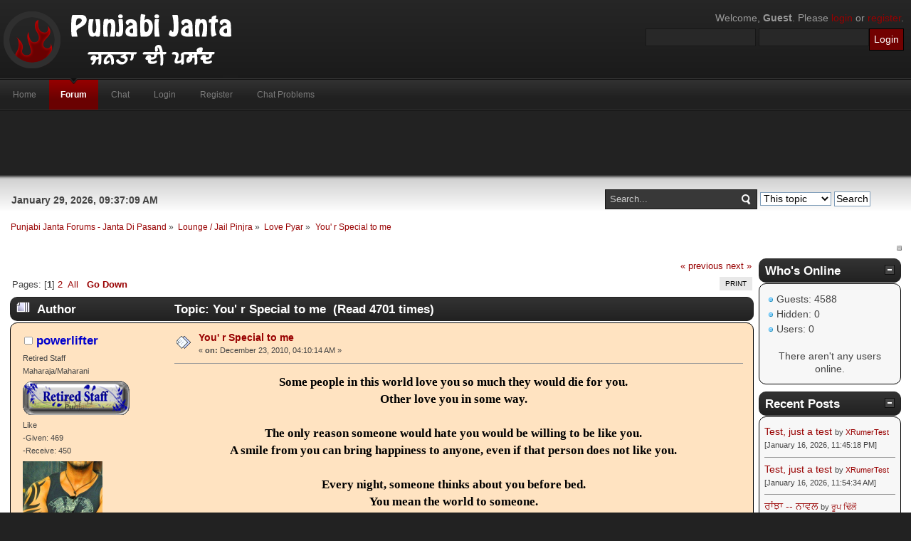

--- FILE ---
content_type: text/html; charset=UTF-8
request_url: http://punjabijanta.com/love-pyar/you'-r-special-to-me/msg463904/
body_size: 128745
content:
<!DOCTYPE html PUBLIC "-//W3C//DTD XHTML 1.0 Transitional//EN" "http://www.w3.org/TR/xhtml1/DTD/xhtml1-transitional.dtd">
<html xmlns="http://www.w3.org/1999/xhtml">
<head>
	<link rel="stylesheet" type="text/css" href="http://punjabijanta.com/Themes/inferno_20/css/index.css?fin20" />
	<link rel="stylesheet" type="text/css" href="http://punjabijanta.com/Themes/default/css/webkit.css" />
	<script type="text/javascript" src="http://punjabijanta.com/Themes/default/scripts/script.js?fin20"></script>
	<script type="text/javascript" src="http://punjabijanta.com/Themes/inferno_20/scripts/theme.js?fin20"></script>
	<script type="text/javascript"><!-- // --><![CDATA[
		var smf_theme_url = "http://punjabijanta.com/Themes/inferno_20";
		var smf_default_theme_url = "http://punjabijanta.com/Themes/default";
		var smf_images_url = "http://punjabijanta.com/Themes/inferno_20/images";
		var smf_scripturl = "http://punjabijanta.com/index.php?PHPSESSID=0g920hpfm7v7rjbb5dr6edhhu4&amp;";
		var smf_iso_case_folding = false;
		var smf_charset = "UTF-8";
		var ajax_notification_text = "Loading...";
		var ajax_notification_cancel_text = "Cancel";
	// ]]></script>
	<meta http-equiv="Content-Type" content="text/html; charset=UTF-8" />
	<meta name="description" content="You' r Special to me" />
	<title>You' r Special to me</title>
	<meta name="robots" content="noindex" />
	<link rel="canonical" href="http://punjabijanta.com/love-pyar/you'-r-special-to-me/" />
	<link rel="help" href="http://punjabijanta.com/help/?PHPSESSID=0g920hpfm7v7rjbb5dr6edhhu4" />
	<link rel="search" href="http://punjabijanta.com/search/?PHPSESSID=0g920hpfm7v7rjbb5dr6edhhu4" />
	<link rel="contents" href="http://punjabijanta.com/index.php?PHPSESSID=0g920hpfm7v7rjbb5dr6edhhu4" />
	<link rel="alternate" type="application/rss+xml" title="Punjabi Janta Forums - Janta Di Pasand - RSS" href="http://punjabijanta.com/.xml/?type=rss;PHPSESSID=0g920hpfm7v7rjbb5dr6edhhu4" />
	<link rel="prev" href="http://punjabijanta.com/love-pyar/you'-r-special-to-me/?prev_next=prev;PHPSESSID=0g920hpfm7v7rjbb5dr6edhhu4" />
	<link rel="next" href="http://punjabijanta.com/love-pyar/you'-r-special-to-me/?prev_next=next;PHPSESSID=0g920hpfm7v7rjbb5dr6edhhu4" />
	<link rel="index" href="http://punjabijanta.com/love-pyar/?PHPSESSID=0g920hpfm7v7rjbb5dr6edhhu4" />
<script>
  (function(i,s,o,g,r,a,m){i['GoogleAnalyticsObject']=r;i[r]=i[r]||function(){
  (i[r].q=i[r].q||[]).push(arguments)},i[r].l=1*new Date();a=s.createElement(o),
  m=s.getElementsByTagName(o)[0];a.async=1;a.src=g;m.parentNode.insertBefore(a,m)
  })(window,document,'script','//www.google-analytics.com/analytics.js','ga');

  ga('create', 'UA-8875702-1', 'punjabijanta.com');
  ga('send', 'pageview');

</script>
	<link rel="stylesheet" type="text/css" id="portal_css" href="http://punjabijanta.com/Themes/default/css/portal.css" />
	<script type="text/javascript" src="http://punjabijanta.com/Themes/default/scripts/portal.js?236"></script>
	<script language="JavaScript" type="text/javascript"><!-- // --><![CDATA[
		var sp_images_url = "http://punjabijanta.com/Themes/inferno_20/images/sp";
		var sp_script_url = "http://punjabijanta.com/index.php?PHPSESSID=0g920hpfm7v7rjbb5dr6edhhu4&amp;";
		function sp_collapseBlock(id)
		{
			mode = document.getElementById("sp_block_" + id).style.display == "" ? 0 : 1;
			document.cookie = "sp_block_" + id + "=" + (mode ? 0 : 1);
			document.getElementById("sp_collapse_" + id).src = smf_images_url + (mode ? "/collapse.gif" : "/expand.gif");
			document.getElementById("sp_block_" + id).style.display = mode ? "" : "none";
		}
		function sp_collapseSide(id)
		{
			var sp_sides = new Array();
			sp_sides[1] = "sp_left";
			sp_sides[4] = "sp_right";
			mode = document.getElementById(sp_sides[id]).style.display == "" ? 0 : 1;
			document.cookie = sp_sides[id] + "=" + (mode ? 0 : 1);
			document.getElementById("sp_collapse_side" + id).src = sp_images_url + (mode ? "/collapse.png" : "/expand.png");
			document.getElementById(sp_sides[id]).style.display = mode ? "" : "none";
		}
	// ]]></script>
		<script type="text/javascript" src="http://punjabijanta.com/Themes/default/scripts/captcha.js"></script>

	<style type="text/css">
		.maeva { font: 8pt/11pt Tahoma, Arial, helvetica, sans-serif; overflow: auto }
		.maeva a:link, .maeva a:visited { text-decoration: none !important; border-bottom: 0 !important }
		.aeva_dq { font-weight: bold }
		.aeva_t { text-align: left; padding-top: 3px }
		.aeva_q { text-align: right; padding-top: 3px }
		a.aeva_dq:link { color: inherit }
	</style>
	<script type="text/javascript" src="http://ajax.googleapis.com/ajax/libs/swfobject/2.1/swfobject.js"></script>
	<script type="text/javascript"><!-- // --><![CDATA[
		aevams = {wmode:"transparent",quality:"high",allowFullScreen:"true",allowScriptAccess:"never",pluginspage:"http://www.macromedia.com/go/getflashplayer",autoplay:"false",autostart:"false"};
		aeinst = "";
		function aevacopy()
		{/*
			var cp = document.getElementById("footerarea"), cpf = document.createElement("div"), ats = 0; cpf.innerHTML = '<div>Embedding by Aeva Media, &copy; <a href="http://wedge.org/" target="_blank">Wedge</a></div>';
			if (cp == null) { cp = document.getElementById("footer_section"); if (cp == null) cp = document; } cp = cp.getElementsByTagName("a"); for (var i=cp.length-1; i>=0; i--)
			if (cp[i].href == 'http://www.simplemachines.org/') { ats = 1; break; } cp = ats ? cp[i].parentNode : null; if (cp == null) cp = document.body; cp.appendChild(cpf);
		*/}
		function aevatq(q, id, w, h)
		{
			var yt = document.getElementById("aevawi"+id);
			document.getElementById("sae"+id).style.width = w;
			document.getElementById("saeva"+id).style.height = h;
			var dat = yt.data != "" ? yt.data : yt.movie;
			var aq = document.getElementById("aqc"+id).childNodes;
			for (var i = 0; i < aq.length; i++)
				if (aq.item(i).href)
					aq.item(i).className = aq.item(i).href.indexOf("(" + q + ",") > 0 ? "aeva_dq" : "";
			swfobject.createSWF({ data: dat, width: w, height: h }, aevams, "aevawi" + id);
			document.cookie = "aeva_quality=" + q + ";path=/";
		}
	// ]]></script>
</head>
<body>
	<div id="header">
		<div class="wrapper">
			<div id="logo">
				<a href="http://punjabijanta.com/index.php?PHPSESSID=0g920hpfm7v7rjbb5dr6edhhu4" title=""></a>
			</div>
			<div class="user">
							<script type="text/javascript" src="http://punjabijanta.com/Themes/default/scripts/sha1.js"></script>
							<form id="guest_form" action="http://punjabijanta.com/login2/?PHPSESSID=0g920hpfm7v7rjbb5dr6edhhu4" method="post" accept-charset="UTF-8"  onsubmit="hashLoginPassword(this, '03b90f56ea71009a34a631853c9aeaff');">
								<div class="info">Welcome, <strong>Guest</strong>. Please <a href="http://punjabijanta.com/login/?PHPSESSID=0g920hpfm7v7rjbb5dr6edhhu4">login</a> or <a href="http://punjabijanta.com/register/?PHPSESSID=0g920hpfm7v7rjbb5dr6edhhu4">register</a>.</div>
								<input type="text" name="user" size="17" class="input_text" />
								<input type="password" name="passwrd" size="17" class="input_password" />
								<input type="hidden" name="cookieneverexp" value="1" />
								<input type="submit" value="Login" class="button_submit" />
								<input type="hidden" name="hash_passwrd" value="" />
							</form>
			</div>
		</div>
	</div>
	<div id="toolbar">
		<div class="wrapper">
			
		<div id="topnav">
			<ul>
				<li id="button_home">
					<a class="firstlevel" href="http://punjabijanta.com/index.php?PHPSESSID=0g920hpfm7v7rjbb5dr6edhhu4">
						<span class="last firstlevel">Home</span>
					</a>
				</li>
				<li id="button_forum">
					<a class="active firstlevel" href="http://punjabijanta.com/forum/?PHPSESSID=0g920hpfm7v7rjbb5dr6edhhu4">
						<span class="firstlevel">Forum</span>
					</a>
				</li>
				<li id="button_chat">
					<a class="firstlevel" href="http://punjabijanta.com/index.php?action=chat;PHPSESSID=0g920hpfm7v7rjbb5dr6edhhu4">
						<span class="firstlevel">Chat</span>
					</a>
				</li>
				<li id="button_login">
					<a class="firstlevel" href="http://punjabijanta.com/login/?PHPSESSID=0g920hpfm7v7rjbb5dr6edhhu4">
						<span class="firstlevel">Login</span>
					</a>
				</li>
				<li id="button_register">
					<a class="firstlevel" href="http://punjabijanta.com/register/?PHPSESSID=0g920hpfm7v7rjbb5dr6edhhu4">
						<span class="firstlevel">Register</span>
					</a>
				</li>
				<li id="button_chatproblems">
					<a class="firstlevel" href="http://punjabijanta.com/index.php?action=chatproblems;PHPSESSID=0g920hpfm7v7rjbb5dr6edhhu4">
						<span class="last firstlevel">Chat Problems</span>
					</a>
				</li>
			</ul>
		</div>
		</div>
	</div>
	<center><script async src="//pagead2.googlesyndication.com/pagead/js/adsbygoogle.js"></script>
<!-- pj header -->
<ins class="adsbygoogle"
     style="display:inline-block;width:728px;height:90px"
     data-ad-client="ca-pub-4527357905252050"
     data-ad-slot="0788355689"></ins>
<script>
(adsbygoogle = window.adsbygoogle || []).push({});
</script></center>
	<div id="main_body">
		<div class="wrapper">
			<div id="inferno_tools">
				<div id="search">
					<form id="search_form" style="margin: 0;" action="http://punjabijanta.com/search2/?PHPSESSID=0g920hpfm7v7rjbb5dr6edhhu4" method="post" accept-charset="UTF-8">
						<input class="inputbox" type="text" name="search" value="Search..." onfocus="this.value = '';" onblur="if(this.value=='') this.value='Search...';" />
						<input type="hidden" name="advanced" value="0" />
							<input type="hidden" name="topic" value="40744" />
					<input type="hidden" name="brd[7]" value="7" />
					<select name="search_focus" id="search_focus">
						<option value="topic" selected="selected">This topic</option>
						<option value="board">This board</option>
						<option value="all">Entire forum</option>
						<option value="google">Google</option>
					</select>
						<input type="submit" name="submit" value="Search" />
					</form>
				</div>
				<div id="time">
					<span>January 29, 2026, 09:37:09 AM</span>
				</div>
			</div>
			<div id="main_content">
	<div class="navigate_section">
		<ul>
			<li>
				<a href="http://punjabijanta.com/forum/?PHPSESSID=0g920hpfm7v7rjbb5dr6edhhu4"><span>Punjabi Janta Forums - Janta Di Pasand</span></a> &#187;
			</li>
			<li>
				<a href="http://punjabijanta.com/forum/?PHPSESSID=0g920hpfm7v7rjbb5dr6edhhu4#c3"><span>Lounge / Jail Pinjra</span></a> &#187;
			</li>
			<li>
				<a href="http://punjabijanta.com/love-pyar/?PHPSESSID=0g920hpfm7v7rjbb5dr6edhhu4"><span>Love Pyar</span></a> &#187;
			</li>
			<li class="last">
				<a href="http://punjabijanta.com/love-pyar/you'-r-special-to-me/?PHPSESSID=0g920hpfm7v7rjbb5dr6edhhu4"><span>You' r Special to me</span></a>
			</li>
		</ul>
	</div>
	<div class="sp_right sp_fullwidth">
		<a href="#side" onclick="return sp_collapseSide(4)"><img src="http://punjabijanta.com/Themes/inferno_20/images/sp/collapse.png" alt="collapse" id="sp_collapse_side4" /></a>
	</div>
	<table id="sp_main">
		<tr>
			<td id="sp_center">
			<a id="top"></a>
			<a id="msg461105"></a>
			<div class="pagesection">
				<div class="nextlinks"><a href="http://punjabijanta.com/love-pyar/you'-r-special-to-me/?prev_next=prev;PHPSESSID=0g920hpfm7v7rjbb5dr6edhhu4#new">&laquo; previous</a> <a href="http://punjabijanta.com/love-pyar/you'-r-special-to-me/?prev_next=next;PHPSESSID=0g920hpfm7v7rjbb5dr6edhhu4#new">next &raquo;</a></div>
		<div class="buttonlist floatright">
			<ul>
				<li><a class="button_strip_print" href="http://punjabijanta.com/love-pyar/you'-r-special-to-me/?action=printpage;PHPSESSID=0g920hpfm7v7rjbb5dr6edhhu4" rel="new_win nofollow"><span class="last">Print</span></a></li>
			</ul>
		</div>
				<div class="pagelinks floatleft">Pages: [<strong>1</strong>] <a class="navPages" href="http://punjabijanta.com/love-pyar/you'-r-special-to-me/20/?PHPSESSID=0g920hpfm7v7rjbb5dr6edhhu4">2</a> &nbsp;<a href="http://punjabijanta.com/love-pyar/you'-r-special-to-me/?all;PHPSESSID=0g920hpfm7v7rjbb5dr6edhhu4">All</a>   &nbsp;&nbsp;<a href="#lastPost"><strong>Go Down</strong></a></div>
			</div>
			<div id="forumposts">
				<div class="cat_bar">
					<h3 class="catbg">
						<img src="http://punjabijanta.com/Themes/inferno_20/images/topic/veryhot_post.gif" align="bottom" alt="" />
						<span id="author">Author</span>
						Topic: You' r Special to me &nbsp;(Read 4701 times)
					</h3>
				</div>
		<script language="JavaScript" type="text/javascript">
		var thank_you_ajax_url = smf_scripturl + '?action=thankyouajax;topic=40744';

		function thankyou(msg_id) {
			// Follow the link if no ajax support...
			if (!window.XMLHttpRequest)
				return true;

			// Standard Variables
			var elementName = "ThankOMaticID" + msg_id;
			var elementButton = "buttonThxID" + msg_id;
			var elementLockButton = "thank_lock_button_" + msg_id;
			var elementDeleteButton = "thank_delete_button_" + msg_id;

			// Tell him that something loading :)
			ajax_indicator(true);

			// Remove the Thank You Button :)
			document.getElementById(elementButton).style.display = "none";
			document.getElementById(elementLockButton).style.display = "none";
			document.getElementById(elementDeleteButton).style.display = "none";

			var thank_you_ajax_thx = thank_you_ajax_url + ";sa=thx;msg=" + msg_id;
			var data = ThankYouLoadTextData(thank_you_ajax_thx, elementName, elementButton, elementDeleteButton, elementLockButton);

			return !data;
		}

		function ThankYouLoadTextData(url, elementName, elementButton, elementDeleteButton, elementLockButton) {
			if (!window.XMLHttpRequest)
				return false;

			request = new XMLHttpRequest();
			request.onreadystatechange = function() {
				if (request.readyState != 4)
					return;
				if (request.responseText != null && request.status == 200) {
					if (request.responseText.substr(0, 7) == "#ERROR#") {
						setInnerHTML(document.getElementById("Error" + elementName), request.responseText.substr(7));
						document.getElementById(elementName).style.display = "block";
						document.getElementById(elementButton).style.display = "inline";
						document.getElementById(elementLockButton).style.display = "none";
						document.getElementById(elementDeleteButton).style.display = "none";
						ajax_indicator(false);
					}
					else {
						document.getElementById(elementName).style.display = "block";
						setInnerHTML(document.getElementById(elementName), request.responseText);
						document.getElementById(elementButton).style.display = "none";
						document.getElementById(elementLockButton).style.display = "inline";
						document.getElementById(elementDeleteButton).style.display = "inline";
						ajax_indicator(false);
					}
					return false;
				}
				else {
					return true;
				}
			}
			// Load the Request!
			request.open("GET", url, true);
			request.send(null);
			return request;
		}
		</script>
				<form action="http://punjabijanta.com/love-pyar/you'-r-special-to-me/?action=quickmod2;PHPSESSID=0g920hpfm7v7rjbb5dr6edhhu4" method="post" accept-charset="UTF-8" name="quickModForm" id="quickModForm" style="margin: 0;" onsubmit="return oQuickModify.bInEditMode ? oQuickModify.modifySave('03b90f56ea71009a34a631853c9aeaff', 'e58a262b2de5') : false">
				<div class="windowbg windowbg_starter">
					<span class="topslice"><span></span></span>
					<div class="post_wrapper">
						<div class="poster">
							<h4>
								<img src="http://punjabijanta.com/Themes/inferno_20/images/useroff.gif" alt="Offline" />
								<a href="http://punjabijanta.com/profile/pOwerLifter/?PHPSESSID=0g920hpfm7v7rjbb5dr6edhhu4" title="View the profile of powerlifter" style="color: #0000CC;">powerlifter</a>
							</h4>
							<ul class="reset smalltext" id="msg_461105_extra_info">
								<li class="membergroup">Retired Staff</li>
								<li class="postgroup">Maharaja/Maharani</li>
								<li class="stars"><img src="http://punjabijanta.com/Themes/inferno_20/images/titles/booti/retired.gif" alt="*" /></li>
								<li>Like</li>
								<li>-Given: 469</li>
								<li>-Receive: 450</li>
								<li class="avatar">
									<a href="http://punjabijanta.com/profile/pOwerLifter/?PHPSESSID=0g920hpfm7v7rjbb5dr6edhhu4" style="color: #0000CC;">
										<img class="avatar" src="http://punjabijanta.com/index.php?PHPSESSID=0g920hpfm7v7rjbb5dr6edhhu4&amp;action=dlattach;attach=53743;type=avatar" alt="" />
									</a>
								</li>
								<li class="postcount">Posts: 10507</li>
								<li class="karma">Tohar: 72</li>
								<li class="gender">Gender: <img class="gender" src="http://punjabijanta.com/Themes/inferno_20/images/Male.gif" alt="Male" /></li>
								<li class="profile">
									<ul>
										<li><a href="http://punjabijanta.com/profile/pOwerLifter/?PHPSESSID=0g920hpfm7v7rjbb5dr6edhhu4" style="color: #0000CC;"><img src="http://punjabijanta.com/Themes/inferno_20/images/icons/profile_sm.gif" alt="View Profile" title="View Profile" /></a></li>
									</ul>
								</li>
								<li class="custom">Love Status: In a relationship / Kam Chalda</li>
							</ul>
						</div>
						<div class="postarea">
							<div class="flow_hidden">
								<div class="keyinfo">
									<div class="messageicon">
										<img src="http://punjabijanta.com/Themes/inferno_20/images/post/xx.gif" alt="" />
									</div>
									<h5 id="subject_461105">
										<a href="http://punjabijanta.com/love-pyar/you'-r-special-to-me/msg461105/?PHPSESSID=0g920hpfm7v7rjbb5dr6edhhu4#msg461105" rel="nofollow">You' r Special to me</a>
									</h5>
									<div class="smalltext">&#171; <strong> on:</strong> December 23, 2010, 04:10:14 AM &#187;</div>
									<div id="msg_461105_quick_mod"></div>
								</div>
					<span id="thank_lock_button_461105" style="display: none;"></span>
					<span id="thank_delete_button_461105" style="display: none;"></span>
							</div>
							<div class="post">
								<div class="inner" id="msg_461105"><div align="center"><strong><span style="color: black;" class="bbc_color"><span style="font-family: times new roman;" class="bbc_font"><span style="font-size: 13pt;" class="bbc_size">Some people in this world love you so much they would die for you.<br />Other love you in some way.<br /><br />The only reason someone would hate you would be willing to be like you.<br />A smile from you can bring happiness to anyone, even if that person does not like you.<br /><br />Every night, someone thinks about you before bed. <br />You mean the world to someone.<br /><br />Without you, someone may not survive.<br />You are special and unique in some way.<br /><br />Someone whose existence you know, loves you.<br />Even when you make the biggest mistake ever, something good happens.<br /><br />When do you think the world has turned its back on you, think again. <br />You may have turned their backs on the world.<br /><br />When do you think has no chance of getting something, probably will not. <br />But if you believe in yourself, sooner or later will.<br /><br />Remember the compliments you, never about the rude remarks.<br />Tell people what you think about them. <br />You&#039;ll feel much better.<br /><span style="color: purple;" class="bbc_color">If you have a great friend, make him to know that</span>.</span></span></span></strong></div></div>
							</div>
						</div>
						<div class="moderatorbar">
							<div class="smalltext modified" id="modified_461105">
							</div>
							<div class="smalltext reportlinks">
								<img src="http://punjabijanta.com/Themes/inferno_20/images/ip.gif" alt="" />
								Logged
							</div>
						</div>
					</div>
					<span class="botslice"><span></span></span>
				</div>

		
							<div class="ThankOMatic windowbg" style="display: none;" id="ThankOMaticID461105">
									<span class="error" id="ErrorThankOMaticID461105"></span>
							</div>
				<hr class="post_separator" />
				<div class="windowbg">
					<span class="topslice"><span></span></span>
							<div class="poster">
								<h4>Punjabi Janta Forums - Janta Di Pasand</h4>
							</div>
							<div class="postarea">
								<div class="flow_hidden">
									<div class="keyinfo">
										<div class="messageicon">
											<img src="http://punjabijanta.com/Themes/inferno_20/images/post/xx.gif" alt="" border="0" />
										</div>
										<h5 id="subject_461105">
											<a href="http://punjabijanta.com/love-pyar/you'-r-special-to-me/msg461105/?PHPSESSID=0g920hpfm7v7rjbb5dr6edhhu4#msg461105" rel="nofollow">You' r Special to me</a>
										</h5>
										<div class="smalltext">&#171; <strong> on:</strong> December 23, 2010, 04:10:14 AM &#187;</div>
										<div id="msg_461105_quick_mod"></div>
									</div>
								</div>
								<div class="post">
									<div class="inner" id="msg_461105"><script async src="//pagead2.googlesyndication.com/pagead/js/adsbygoogle.js"></script>
<!-- ad mgmt -->
<ins class="adsbygoogle"
     style="display:inline-block;width:728px;height:90px"
     data-ad-client="ca-pub-4527357905252050"
     data-ad-slot="4275750434"></ins>
<script>
(adsbygoogle = window.adsbygoogle || []).push({});
</script></div>
								</div>
							</div>
	
	
					<span class="botslice"><span></span></span>
				</div>
				<hr class="post_separator" />
				
				<a id="msg461108"></a>
				<div class="windowbg2 windowbg_starter">
					<span class="topslice"><span></span></span>
					<div class="post_wrapper">
						<div class="poster">
							<h4>
								<img src="http://punjabijanta.com/Themes/inferno_20/images/useroff.gif" alt="Offline" />
								<a href="http://punjabijanta.com/profile/Roopal/?PHPSESSID=0g920hpfm7v7rjbb5dr6edhhu4" title="View the profile of Abcdefghh" style="color: ;">Abcdefghh</a>
							</h4>
							<ul class="reset smalltext" id="msg_461108_extra_info">
								<li class="postgroup">Lumberdar/Lumberdarni</li>
								<li class="stars"><img src="http://punjabijanta.com/Themes/inferno_20/images/star.gif" alt="*" /><img src="http://punjabijanta.com/Themes/inferno_20/images/star.gif" alt="*" /><img src="http://punjabijanta.com/Themes/inferno_20/images/star.gif" alt="*" /><img src="http://punjabijanta.com/Themes/inferno_20/images/star.gif" alt="*" /></li>
								<li>Like</li>
								<li>-Given: 17</li>
								<li>-Receive: 50</li>
								<li class="postcount">Posts: 2175</li>
								<li class="karma">Tohar: 14</li>
								<li class="gender">Gender: <img class="gender" src="http://punjabijanta.com/Themes/inferno_20/images/Female.gif" alt="Female" /></li>
								<li class="profile">
									<ul>
										<li><a href="http://punjabijanta.com/profile/Roopal/?PHPSESSID=0g920hpfm7v7rjbb5dr6edhhu4" style="color: ;"><img src="http://punjabijanta.com/Themes/inferno_20/images/icons/profile_sm.gif" alt="View Profile" title="View Profile" /></a></li>
									</ul>
								</li>
								<li class="custom">Love Status: In a relationship / Kam Chalda</li>
							</ul>
						</div>
						<div class="postarea">
							<div class="flow_hidden">
								<div class="keyinfo">
									<div class="messageicon">
										<img src="http://punjabijanta.com/Themes/inferno_20/images/post/xx.gif" alt="" />
									</div>
									<h5 id="subject_461108">
										<a href="http://punjabijanta.com/love-pyar/you'-r-special-to-me/msg461108/?PHPSESSID=0g920hpfm7v7rjbb5dr6edhhu4#msg461108" rel="nofollow">Re: You' r Special to me</a>
									</h5>
									<div class="smalltext">&#171; <strong>Reply #1 on:</strong> December 23, 2010, 04:25:59 AM &#187;</div>
									<div id="msg_461108_quick_mod"></div>
								</div>
					<span id="thank_lock_button_461108" style="display: none;"></span>
					<span id="thank_delete_button_461108" style="display: none;"></span>
							</div>
							<div class="post">
								<div class="inner" id="msg_461108">Wowwwww just wowwwww........Beautiful wording !!</div>
							</div>
						</div>
						<div class="moderatorbar">
							<div class="smalltext modified" id="modified_461108">
							</div>
							<div class="smalltext reportlinks">
								<img src="http://punjabijanta.com/Themes/inferno_20/images/ip.gif" alt="" />
								Logged
							</div>
						</div>
					</div>
					<span class="botslice"><span></span></span>
				</div>

		
							<div class="ThankOMatic windowbg2" style="display: none;" id="ThankOMaticID461108">
									<span class="error" id="ErrorThankOMaticID461108"></span>
							</div>
				<hr class="post_separator" />
				<a id="msg461109"></a>
				<div class="windowbg windowbg_starter">
					<span class="topslice"><span></span></span>
					<div class="post_wrapper">
						<div class="poster">
							<h4>
								<img src="http://punjabijanta.com/Themes/inferno_20/images/useroff.gif" alt="Offline" />
								<a href="http://punjabijanta.com/profile/pOwerLifter/?PHPSESSID=0g920hpfm7v7rjbb5dr6edhhu4" title="View the profile of powerlifter" style="color: #0000CC;">powerlifter</a>
							</h4>
							<ul class="reset smalltext" id="msg_461109_extra_info">
								<li class="membergroup">Retired Staff</li>
								<li class="postgroup">Maharaja/Maharani</li>
								<li class="stars"><img src="http://punjabijanta.com/Themes/inferno_20/images/titles/booti/retired.gif" alt="*" /></li>
								<li>Like</li>
								<li>-Given: 469</li>
								<li>-Receive: 450</li>
								<li class="avatar">
									<a href="http://punjabijanta.com/profile/pOwerLifter/?PHPSESSID=0g920hpfm7v7rjbb5dr6edhhu4" style="color: #0000CC;">
										<img class="avatar" src="http://punjabijanta.com/index.php?PHPSESSID=0g920hpfm7v7rjbb5dr6edhhu4&amp;action=dlattach;attach=53743;type=avatar" alt="" />
									</a>
								</li>
								<li class="postcount">Posts: 10507</li>
								<li class="karma">Tohar: 72</li>
								<li class="gender">Gender: <img class="gender" src="http://punjabijanta.com/Themes/inferno_20/images/Male.gif" alt="Male" /></li>
								<li class="profile">
									<ul>
										<li><a href="http://punjabijanta.com/profile/pOwerLifter/?PHPSESSID=0g920hpfm7v7rjbb5dr6edhhu4" style="color: #0000CC;"><img src="http://punjabijanta.com/Themes/inferno_20/images/icons/profile_sm.gif" alt="View Profile" title="View Profile" /></a></li>
									</ul>
								</li>
								<li class="custom">Love Status: In a relationship / Kam Chalda</li>
							</ul>
						</div>
						<div class="postarea">
							<div class="flow_hidden">
								<div class="keyinfo">
									<div class="messageicon">
										<img src="http://punjabijanta.com/Themes/inferno_20/images/post/xx.gif" alt="" />
									</div>
									<h5 id="subject_461109">
										<a href="http://punjabijanta.com/love-pyar/you'-r-special-to-me/msg461109/?PHPSESSID=0g920hpfm7v7rjbb5dr6edhhu4#msg461109" rel="nofollow">Re: You' r Special to me</a>
									</h5>
									<div class="smalltext">&#171; <strong>Reply #2 on:</strong> December 23, 2010, 04:27:35 AM &#187;</div>
									<div id="msg_461109_quick_mod"></div>
								</div>
					<span id="thank_lock_button_461109" style="display: none;"></span>
					<span id="thank_delete_button_461109" style="display: none;"></span>
							</div>
							<div class="post">
								<div class="inner" id="msg_461109">:hug: </div>
							</div>
						</div>
						<div class="moderatorbar">
							<div class="smalltext modified" id="modified_461109">
							</div>
							<div class="smalltext reportlinks">
								<img src="http://punjabijanta.com/Themes/inferno_20/images/ip.gif" alt="" />
								Logged
							</div>
						</div>
					</div>
					<span class="botslice"><span></span></span>
				</div>

		
							<div class="ThankOMatic windowbg" style="display: none;" id="ThankOMaticID461109">
									<span class="error" id="ErrorThankOMaticID461109"></span>
							</div>
				<hr class="post_separator" />
				<a id="msg461113"></a>
				<div class="windowbg2 windowbg_starter">
					<span class="topslice"><span></span></span>
					<div class="post_wrapper">
						<div class="poster">
							<h4>
								<img src="http://punjabijanta.com/Themes/inferno_20/images/useroff.gif" alt="Offline" />
								<a href="http://punjabijanta.com/profile/LoveMyPunjabiBF/?PHPSESSID=0g920hpfm7v7rjbb5dr6edhhu4" title="View the profile of ҂ ȿḉặᵰɗἷἧäѷїѧҋ↔ᶀɍǐȶĩṧӊ ₰" style="color: #3BB9FF;">҂ ȿḉặᵰɗἷἧäѷїѧҋ↔ᶀɍǐȶĩṧӊ ₰</a>
							</h4>
							<ul class="reset smalltext" id="msg_461113_extra_info">
								<li class="membergroup">PJ Gabru</li>
								<li class="postgroup">Maharaja/Maharani</li>
								<li class="stars"><img src="http://punjabijanta.com/Themes/inferno_20/images/titles/booti/pj-gabru.gif" alt="*" /></li>
								<li>Like</li>
								<li>-Given: 0</li>
								<li>-Receive: 70</li>
								<li class="avatar">
									<a href="http://punjabijanta.com/profile/LoveMyPunjabiBF/?PHPSESSID=0g920hpfm7v7rjbb5dr6edhhu4" style="color: #3BB9FF;">
										<img class="avatar" src="http://images5.fanpop.com/image/photos/31700000/Angry-Tiger-tigers-31737545-1920-1440.jpg?1358334770918" width="125" height="125" alt="" />
									</a>
								</li>
								<li class="postcount">Posts: 11157</li>
								<li class="karma">Tohar: 35</li>
								<li class="blurb">ËŅŹĒĐ ĶĮŴİ ĴḀ₣Ẩ ÅֱҜֱΆ ŁĽĿĻ</li>
								<li class="profile">
									<ul>
										<li><a href="http://punjabijanta.com/profile/LoveMyPunjabiBF/?PHPSESSID=0g920hpfm7v7rjbb5dr6edhhu4" style="color: #3BB9FF;"><img src="http://punjabijanta.com/Themes/inferno_20/images/icons/profile_sm.gif" alt="View Profile" title="View Profile" /></a></li>
									</ul>
								</li>
								<li class="custom">Love Status: In a relationship / Kam Chalda</li>
							</ul>
						</div>
						<div class="postarea">
							<div class="flow_hidden">
								<div class="keyinfo">
									<div class="messageicon">
										<img src="http://punjabijanta.com/Themes/inferno_20/images/post/xx.gif" alt="" />
									</div>
									<h5 id="subject_461113">
										<a href="http://punjabijanta.com/love-pyar/you'-r-special-to-me/msg461113/?PHPSESSID=0g920hpfm7v7rjbb5dr6edhhu4#msg461113" rel="nofollow">Re: You' r Special to me</a>
									</h5>
									<div class="smalltext">&#171; <strong>Reply #3 on:</strong> December 23, 2010, 04:39:09 AM &#187;</div>
									<div id="msg_461113_quick_mod"></div>
								</div>
					<span id="thank_lock_button_461113" style="display: none;"></span>
					<span id="thank_delete_button_461113" style="display: none;"></span>
							</div>
							<div class="post">
								<div class="inner" id="msg_461113">&nbsp;:mean: Yeah.</div>
							</div>
						</div>
						<div class="moderatorbar">
							<div class="smalltext modified" id="modified_461113">
							</div>
							<div class="smalltext reportlinks">
								<img src="http://punjabijanta.com/Themes/inferno_20/images/ip.gif" alt="" />
								Logged
							</div>
						</div>
					</div>
					<span class="botslice"><span></span></span>
				</div>

		
							<div class="ThankOMatic windowbg2" style="display: none;" id="ThankOMaticID461113">
									<span class="error" id="ErrorThankOMaticID461113"></span>
							</div>
				<hr class="post_separator" />
				<a id="msg461767"></a>
				<div class="windowbg windowbg_starter">
					<span class="topslice"><span></span></span>
					<div class="post_wrapper">
						<div class="poster">
							<h4>
								<img src="http://punjabijanta.com/Themes/inferno_20/images/useroff.gif" alt="Offline" />
								<a href="http://punjabijanta.com/profile/pOwerLifter/?PHPSESSID=0g920hpfm7v7rjbb5dr6edhhu4" title="View the profile of powerlifter" style="color: #0000CC;">powerlifter</a>
							</h4>
							<ul class="reset smalltext" id="msg_461767_extra_info">
								<li class="membergroup">Retired Staff</li>
								<li class="postgroup">Maharaja/Maharani</li>
								<li class="stars"><img src="http://punjabijanta.com/Themes/inferno_20/images/titles/booti/retired.gif" alt="*" /></li>
								<li>Like</li>
								<li>-Given: 469</li>
								<li>-Receive: 450</li>
								<li class="avatar">
									<a href="http://punjabijanta.com/profile/pOwerLifter/?PHPSESSID=0g920hpfm7v7rjbb5dr6edhhu4" style="color: #0000CC;">
										<img class="avatar" src="http://punjabijanta.com/index.php?PHPSESSID=0g920hpfm7v7rjbb5dr6edhhu4&amp;action=dlattach;attach=53743;type=avatar" alt="" />
									</a>
								</li>
								<li class="postcount">Posts: 10507</li>
								<li class="karma">Tohar: 72</li>
								<li class="gender">Gender: <img class="gender" src="http://punjabijanta.com/Themes/inferno_20/images/Male.gif" alt="Male" /></li>
								<li class="profile">
									<ul>
										<li><a href="http://punjabijanta.com/profile/pOwerLifter/?PHPSESSID=0g920hpfm7v7rjbb5dr6edhhu4" style="color: #0000CC;"><img src="http://punjabijanta.com/Themes/inferno_20/images/icons/profile_sm.gif" alt="View Profile" title="View Profile" /></a></li>
									</ul>
								</li>
								<li class="custom">Love Status: In a relationship / Kam Chalda</li>
							</ul>
						</div>
						<div class="postarea">
							<div class="flow_hidden">
								<div class="keyinfo">
									<div class="messageicon">
										<img src="http://punjabijanta.com/Themes/inferno_20/images/post/xx.gif" alt="" />
									</div>
									<h5 id="subject_461767">
										<a href="http://punjabijanta.com/love-pyar/you'-r-special-to-me/msg461767/?PHPSESSID=0g920hpfm7v7rjbb5dr6edhhu4#msg461767" rel="nofollow">Re: You' r Special to me</a>
									</h5>
									<div class="smalltext">&#171; <strong>Reply #4 on:</strong> December 24, 2010, 11:30:26 PM &#187;</div>
									<div id="msg_461767_quick_mod"></div>
								</div>
					<span id="thank_lock_button_461767" style="display: none;"></span>
					<span id="thank_delete_button_461767" style="display: none;"></span>
							</div>
							<div class="post">
								<div class="inner" id="msg_461767"><div class="quoteheader"><div class="topslice_quote"><a href="http://punjabijanta.com/love-pyar/you'-r-special-to-me/msg461113/?PHPSESSID=0g920hpfm7v7rjbb5dr6edhhu4#msg461113">Quote from: ※ḨҰĐṜØŞŦẨ₮ῘḈŜ on December 23, 2010, 04:39:09 AM</a></div></div><blockquote class="bbc_standard_quote"> :mean: Yeah.<br /></blockquote><div class="quotefooter"><div class="botslice_quote"></div></div>yeah special!&nbsp; :mean:</div>
							</div>
						</div>
						<div class="moderatorbar">
							<div class="smalltext modified" id="modified_461767">
							</div>
							<div class="smalltext reportlinks">
								<img src="http://punjabijanta.com/Themes/inferno_20/images/ip.gif" alt="" />
								Logged
							</div>
						</div>
					</div>
					<span class="botslice"><span></span></span>
				</div>

		
							<div class="ThankOMatic windowbg" style="display: none;" id="ThankOMaticID461767">
									<span class="error" id="ErrorThankOMaticID461767"></span>
							</div>
				<hr class="post_separator" />
				<a id="msg462560"></a>
				<div class="windowbg2 windowbg_starter">
					<span class="topslice"><span></span></span>
					<div class="post_wrapper">
						<div class="poster">
							<h4>
								<img src="http://punjabijanta.com/Themes/inferno_20/images/useroff.gif" alt="Offline" />
								<a href="http://punjabijanta.com/profile/LoveMyPunjabiBF/?PHPSESSID=0g920hpfm7v7rjbb5dr6edhhu4" title="View the profile of ҂ ȿḉặᵰɗἷἧäѷїѧҋ↔ᶀɍǐȶĩṧӊ ₰" style="color: #3BB9FF;">҂ ȿḉặᵰɗἷἧäѷїѧҋ↔ᶀɍǐȶĩṧӊ ₰</a>
							</h4>
							<ul class="reset smalltext" id="msg_462560_extra_info">
								<li class="membergroup">PJ Gabru</li>
								<li class="postgroup">Maharaja/Maharani</li>
								<li class="stars"><img src="http://punjabijanta.com/Themes/inferno_20/images/titles/booti/pj-gabru.gif" alt="*" /></li>
								<li>Like</li>
								<li>-Given: 0</li>
								<li>-Receive: 70</li>
								<li class="avatar">
									<a href="http://punjabijanta.com/profile/LoveMyPunjabiBF/?PHPSESSID=0g920hpfm7v7rjbb5dr6edhhu4" style="color: #3BB9FF;">
										<img class="avatar" src="http://images5.fanpop.com/image/photos/31700000/Angry-Tiger-tigers-31737545-1920-1440.jpg?1358334770918" width="125" height="125" alt="" />
									</a>
								</li>
								<li class="postcount">Posts: 11157</li>
								<li class="karma">Tohar: 35</li>
								<li class="blurb">ËŅŹĒĐ ĶĮŴİ ĴḀ₣Ẩ ÅֱҜֱΆ ŁĽĿĻ</li>
								<li class="profile">
									<ul>
										<li><a href="http://punjabijanta.com/profile/LoveMyPunjabiBF/?PHPSESSID=0g920hpfm7v7rjbb5dr6edhhu4" style="color: #3BB9FF;"><img src="http://punjabijanta.com/Themes/inferno_20/images/icons/profile_sm.gif" alt="View Profile" title="View Profile" /></a></li>
									</ul>
								</li>
								<li class="custom">Love Status: In a relationship / Kam Chalda</li>
							</ul>
						</div>
						<div class="postarea">
							<div class="flow_hidden">
								<div class="keyinfo">
									<div class="messageicon">
										<img src="http://punjabijanta.com/Themes/inferno_20/images/post/xx.gif" alt="" />
									</div>
									<h5 id="subject_462560">
										<a href="http://punjabijanta.com/love-pyar/you'-r-special-to-me/msg462560/?PHPSESSID=0g920hpfm7v7rjbb5dr6edhhu4#msg462560" rel="nofollow">Re: You' r Special to me</a>
									</h5>
									<div class="smalltext">&#171; <strong>Reply #5 on:</strong> December 27, 2010, 04:45:16 AM &#187;</div>
									<div id="msg_462560_quick_mod"></div>
								</div>
					<span id="thank_lock_button_462560" style="display: none;"></span>
					<span id="thank_delete_button_462560" style="display: none;"></span>
							</div>
							<div class="post">
								<div class="inner" id="msg_462560"><div class="quoteheader"><div class="topslice_quote"><a href="http://punjabijanta.com/love-pyar/you'-r-special-to-me/msg461767/?PHPSESSID=0g920hpfm7v7rjbb5dr6edhhu4#msg461767">Quote from: PowerLifter on December 24, 2010, 11:30:26 PM</a></div></div><blockquote class="bbc_standard_quote">yeah special!&nbsp; :mean:<br /></blockquote><div class="quotefooter"><div class="botslice_quote"></div></div>Yeah i know. Thanks.&nbsp; :pagel:</div>
							</div>
						</div>
						<div class="moderatorbar">
							<div class="smalltext modified" id="modified_462560">
							</div>
							<div class="smalltext reportlinks">
								<img src="http://punjabijanta.com/Themes/inferno_20/images/ip.gif" alt="" />
								Logged
							</div>
						</div>
					</div>
					<span class="botslice"><span></span></span>
				</div>

		
							<div class="ThankOMatic windowbg2" style="display: none;" id="ThankOMaticID462560">
									<span class="error" id="ErrorThankOMaticID462560"></span>
							</div>
				<hr class="post_separator" />
				<a id="msg462567"></a>
				<div class="windowbg windowbg_starter">
					<span class="topslice"><span></span></span>
					<div class="post_wrapper">
						<div class="poster">
							<h4>
								<img src="http://punjabijanta.com/Themes/inferno_20/images/useroff.gif" alt="Offline" />
								<a href="http://punjabijanta.com/profile/pOwerLifter/?PHPSESSID=0g920hpfm7v7rjbb5dr6edhhu4" title="View the profile of powerlifter" style="color: #0000CC;">powerlifter</a>
							</h4>
							<ul class="reset smalltext" id="msg_462567_extra_info">
								<li class="membergroup">Retired Staff</li>
								<li class="postgroup">Maharaja/Maharani</li>
								<li class="stars"><img src="http://punjabijanta.com/Themes/inferno_20/images/titles/booti/retired.gif" alt="*" /></li>
								<li>Like</li>
								<li>-Given: 469</li>
								<li>-Receive: 450</li>
								<li class="avatar">
									<a href="http://punjabijanta.com/profile/pOwerLifter/?PHPSESSID=0g920hpfm7v7rjbb5dr6edhhu4" style="color: #0000CC;">
										<img class="avatar" src="http://punjabijanta.com/index.php?PHPSESSID=0g920hpfm7v7rjbb5dr6edhhu4&amp;action=dlattach;attach=53743;type=avatar" alt="" />
									</a>
								</li>
								<li class="postcount">Posts: 10507</li>
								<li class="karma">Tohar: 72</li>
								<li class="gender">Gender: <img class="gender" src="http://punjabijanta.com/Themes/inferno_20/images/Male.gif" alt="Male" /></li>
								<li class="profile">
									<ul>
										<li><a href="http://punjabijanta.com/profile/pOwerLifter/?PHPSESSID=0g920hpfm7v7rjbb5dr6edhhu4" style="color: #0000CC;"><img src="http://punjabijanta.com/Themes/inferno_20/images/icons/profile_sm.gif" alt="View Profile" title="View Profile" /></a></li>
									</ul>
								</li>
								<li class="custom">Love Status: In a relationship / Kam Chalda</li>
							</ul>
						</div>
						<div class="postarea">
							<div class="flow_hidden">
								<div class="keyinfo">
									<div class="messageicon">
										<img src="http://punjabijanta.com/Themes/inferno_20/images/post/xx.gif" alt="" />
									</div>
									<h5 id="subject_462567">
										<a href="http://punjabijanta.com/love-pyar/you'-r-special-to-me/msg462567/?PHPSESSID=0g920hpfm7v7rjbb5dr6edhhu4#msg462567" rel="nofollow">Re: You' r Special to me</a>
									</h5>
									<div class="smalltext">&#171; <strong>Reply #6 on:</strong> December 27, 2010, 04:52:46 AM &#187;</div>
									<div id="msg_462567_quick_mod"></div>
								</div>
					<span id="thank_lock_button_462567" style="display: none;"></span>
					<span id="thank_delete_button_462567" style="display: none;"></span>
							</div>
							<div class="post">
								<div class="inner" id="msg_462567"><div class="quoteheader"><div class="topslice_quote"><a href="http://punjabijanta.com/love-pyar/you'-r-special-to-me/msg462560/?PHPSESSID=0g920hpfm7v7rjbb5dr6edhhu4#msg462560">Quote from: ※ḨҰĐṜØŞŦẨ₮ῘḈŜ on December 27, 2010, 04:45:16 AM</a></div></div><blockquote class="bbc_standard_quote">Yeah i know. Thanks.&nbsp; :pagel:<br /></blockquote><div class="quotefooter"><div class="botslice_quote"></div></div> <img src="http://punjabijanta.com/Smileys/default/3D-Display-Pics.jpg" alt="&#58;loll" title="&#58;loll" class="smiley" />:</div>
							</div>
						</div>
						<div class="moderatorbar">
							<div class="smalltext modified" id="modified_462567">
							</div>
							<div class="smalltext reportlinks">
								<img src="http://punjabijanta.com/Themes/inferno_20/images/ip.gif" alt="" />
								Logged
							</div>
						</div>
					</div>
					<span class="botslice"><span></span></span>
				</div>

		
							<div class="ThankOMatic windowbg" style="display: none;" id="ThankOMaticID462567">
									<span class="error" id="ErrorThankOMaticID462567"></span>
							</div>
				<hr class="post_separator" />
				<a id="msg462628"></a>
				<div class="windowbg2 windowbg_starter">
					<span class="topslice"><span></span></span>
					<div class="post_wrapper">
						<div class="poster">
							<h4>
								<img src="http://punjabijanta.com/Themes/inferno_20/images/useroff.gif" alt="Offline" />
								<a href="http://punjabijanta.com/profile/LoveMyPunjabiBF/?PHPSESSID=0g920hpfm7v7rjbb5dr6edhhu4" title="View the profile of ҂ ȿḉặᵰɗἷἧäѷїѧҋ↔ᶀɍǐȶĩṧӊ ₰" style="color: #3BB9FF;">҂ ȿḉặᵰɗἷἧäѷїѧҋ↔ᶀɍǐȶĩṧӊ ₰</a>
							</h4>
							<ul class="reset smalltext" id="msg_462628_extra_info">
								<li class="membergroup">PJ Gabru</li>
								<li class="postgroup">Maharaja/Maharani</li>
								<li class="stars"><img src="http://punjabijanta.com/Themes/inferno_20/images/titles/booti/pj-gabru.gif" alt="*" /></li>
								<li>Like</li>
								<li>-Given: 0</li>
								<li>-Receive: 70</li>
								<li class="avatar">
									<a href="http://punjabijanta.com/profile/LoveMyPunjabiBF/?PHPSESSID=0g920hpfm7v7rjbb5dr6edhhu4" style="color: #3BB9FF;">
										<img class="avatar" src="http://images5.fanpop.com/image/photos/31700000/Angry-Tiger-tigers-31737545-1920-1440.jpg?1358334770918" width="125" height="125" alt="" />
									</a>
								</li>
								<li class="postcount">Posts: 11157</li>
								<li class="karma">Tohar: 35</li>
								<li class="blurb">ËŅŹĒĐ ĶĮŴİ ĴḀ₣Ẩ ÅֱҜֱΆ ŁĽĿĻ</li>
								<li class="profile">
									<ul>
										<li><a href="http://punjabijanta.com/profile/LoveMyPunjabiBF/?PHPSESSID=0g920hpfm7v7rjbb5dr6edhhu4" style="color: #3BB9FF;"><img src="http://punjabijanta.com/Themes/inferno_20/images/icons/profile_sm.gif" alt="View Profile" title="View Profile" /></a></li>
									</ul>
								</li>
								<li class="custom">Love Status: In a relationship / Kam Chalda</li>
							</ul>
						</div>
						<div class="postarea">
							<div class="flow_hidden">
								<div class="keyinfo">
									<div class="messageicon">
										<img src="http://punjabijanta.com/Themes/inferno_20/images/post/xx.gif" alt="" />
									</div>
									<h5 id="subject_462628">
										<a href="http://punjabijanta.com/love-pyar/you'-r-special-to-me/msg462628/?PHPSESSID=0g920hpfm7v7rjbb5dr6edhhu4#msg462628" rel="nofollow">Re: You' r Special to me</a>
									</h5>
									<div class="smalltext">&#171; <strong>Reply #7 on:</strong> December 27, 2010, 06:10:43 AM &#187;</div>
									<div id="msg_462628_quick_mod"></div>
								</div>
					<span id="thank_lock_button_462628" style="display: none;"></span>
					<span id="thank_delete_button_462628" style="display: none;"></span>
							</div>
							<div class="post">
								<div class="inner" id="msg_462628"><div class="quoteheader"><div class="topslice_quote"><a href="http://punjabijanta.com/love-pyar/you'-r-special-to-me/msg462567/?PHPSESSID=0g920hpfm7v7rjbb5dr6edhhu4#msg462567">Quote from: PowerLifter on December 27, 2010, 04:52:46 AM</a></div></div><blockquote class="bbc_standard_quote"> <img src="http://punjabijanta.com/Smileys/default/3D-Display-Pics.jpg" alt="&#58;loll" title="&#58;loll" class="smiley" />:<br /></blockquote><div class="quotefooter"><div class="botslice_quote"></div></div> :happy:</div>
							</div>
						</div>
						<div class="moderatorbar">
							<div class="smalltext modified" id="modified_462628">
							</div>
							<div class="smalltext reportlinks">
								<img src="http://punjabijanta.com/Themes/inferno_20/images/ip.gif" alt="" />
								Logged
							</div>
						</div>
					</div>
					<span class="botslice"><span></span></span>
				</div>

		
							<div class="ThankOMatic windowbg2" style="display: none;" id="ThankOMaticID462628">
									<span class="error" id="ErrorThankOMaticID462628"></span>
							</div>
				<hr class="post_separator" />
				<a id="msg463904"></a><a id="new"></a>
				<div class="windowbg windowbg_starter">
					<span class="topslice"><span></span></span>
					<div class="post_wrapper">
						<div class="poster">
							<h4>
								<img src="http://punjabijanta.com/Themes/inferno_20/images/useroff.gif" alt="Offline" />
								<a href="http://punjabijanta.com/profile/LifeStylekudi/?PHPSESSID=0g920hpfm7v7rjbb5dr6edhhu4" title="View the profile of ¤AnoNymoUs StyLo¤" style="color: #F535AA;">¤AnoNymoUs StyLo¤</a>
							</h4>
							<ul class="reset smalltext" id="msg_463904_extra_info">
								<li class="membergroup">PJ Mutiyaar</li>
								<li class="postgroup">Patvaari/Patvaaran</li>
								<li class="stars"><img src="http://punjabijanta.com/Themes/inferno_20/images/titles/booti/pj-mutiyaar.gif" alt="*" /></li>
								<li>Like</li>
								<li>-Given: 72</li>
								<li>-Receive: 44</li>
								<li class="avatar">
									<a href="http://punjabijanta.com/profile/LifeStylekudi/?PHPSESSID=0g920hpfm7v7rjbb5dr6edhhu4" style="color: #F535AA;">
										<img class="avatar" src="http://punjabijanta.com/avatars/Phull/phull-3685-punjabijanta.com.jpg" alt="" />
									</a>
								</li>
								<li class="postcount">Posts: 4027</li>
								<li class="karma">Tohar: 1</li>
								<li class="gender">Gender: <img class="gender" src="http://punjabijanta.com/Themes/inferno_20/images/Female.gif" alt="Female" /></li>
								<li class="blurb">The QuiCk bRoWn fOx juMps oVer thE laZy doG</li>
								<li class="profile">
									<ul>
										<li><a href="http://punjabijanta.com/profile/LifeStylekudi/?PHPSESSID=0g920hpfm7v7rjbb5dr6edhhu4" style="color: #F535AA;"><img src="http://punjabijanta.com/Themes/inferno_20/images/icons/profile_sm.gif" alt="View Profile" title="View Profile" /></a></li>
									</ul>
								</li>
							</ul>
						</div>
						<div class="postarea">
							<div class="flow_hidden">
								<div class="keyinfo">
									<div class="messageicon">
										<img src="http://punjabijanta.com/Themes/inferno_20/images/post/xx.gif" alt="" />
									</div>
									<h5 id="subject_463904">
										<a href="http://punjabijanta.com/love-pyar/you'-r-special-to-me/msg463904/?PHPSESSID=0g920hpfm7v7rjbb5dr6edhhu4#msg463904" rel="nofollow">Re: You' r Special to me</a>
									</h5>
									<div class="smalltext">&#171; <strong>Reply #8 on:</strong> December 29, 2010, 04:46:10 PM &#187;</div>
									<div id="msg_463904_quick_mod"></div>
								</div>
					<span id="thank_lock_button_463904" style="display: none;"></span>
					<span id="thank_delete_button_463904" style="display: none;"></span>
							</div>
							<div class="post">
								<div class="inner" id="msg_463904">aaha kidde lai? :mean:</div>
							</div>
						</div>
						<div class="moderatorbar">
							<div class="smalltext modified" id="modified_463904">
							</div>
							<div class="smalltext reportlinks">
								<img src="http://punjabijanta.com/Themes/inferno_20/images/ip.gif" alt="" />
								Logged
							</div>
						</div>
					</div>
					<span class="botslice"><span></span></span>
				</div>

		
							<div class="ThankOMatic windowbg" style="display: none;" id="ThankOMaticID463904">
									<span class="error" id="ErrorThankOMaticID463904"></span>
							</div>
				<hr class="post_separator" />
				<a id="msg463908"></a>
				<div class="windowbg2 windowbg_starter">
					<span class="topslice"><span></span></span>
					<div class="post_wrapper">
						<div class="poster">
							<h4>
								<img src="http://punjabijanta.com/Themes/inferno_20/images/useroff.gif" alt="Offline" />
								<a href="http://punjabijanta.com/profile/KUDRAT%20GREWAL/?PHPSESSID=0g920hpfm7v7rjbb5dr6edhhu4" title="View the profile of Kudrat Kaur" style="color: #F535AA;">Kudrat Kaur</a>
							</h4>
							<ul class="reset smalltext" id="msg_463908_extra_info">
								<li class="membergroup">PJ Mutiyaar</li>
								<li class="postgroup">Patvaari/Patvaaran</li>
								<li class="stars"><img src="http://punjabijanta.com/Themes/inferno_20/images/titles/booti/pj-mutiyaar.gif" alt="*" /></li>
								<li>Like</li>
								<li>-Given: 115</li>
								<li>-Receive: 318</li>
								<li class="avatar">
									<a href="http://punjabijanta.com/profile/KUDRAT%20GREWAL/?PHPSESSID=0g920hpfm7v7rjbb5dr6edhhu4" style="color: #F535AA;">
										<img class="avatar" src="http://punjabijanta.com/index.php?PHPSESSID=0g920hpfm7v7rjbb5dr6edhhu4&amp;action=dlattach;attach=22700;type=avatar" alt="" />
									</a>
								</li>
								<li class="postcount">Posts: 4511</li>
								<li class="karma">Tohar: 12</li>
								<li class="gender">Gender: <img class="gender" src="http://punjabijanta.com/Themes/inferno_20/images/Female.gif" alt="Female" /></li>
								<li class="blurb">While there is Life, there is hope!</li>
								<li class="profile">
									<ul>
										<li><a href="http://punjabijanta.com/profile/KUDRAT%20GREWAL/?PHPSESSID=0g920hpfm7v7rjbb5dr6edhhu4" style="color: #F535AA;"><img src="http://punjabijanta.com/Themes/inferno_20/images/icons/profile_sm.gif" alt="View Profile" title="View Profile" /></a></li>
									</ul>
								</li>
								<li class="custom">Love Status: In a relationship / Kam Chalda</li>
							</ul>
						</div>
						<div class="postarea">
							<div class="flow_hidden">
								<div class="keyinfo">
									<div class="messageicon">
										<img src="http://punjabijanta.com/Themes/inferno_20/images/post/xx.gif" alt="" />
									</div>
									<h5 id="subject_463908">
										<a href="http://punjabijanta.com/love-pyar/you'-r-special-to-me/msg463908/?PHPSESSID=0g920hpfm7v7rjbb5dr6edhhu4#msg463908" rel="nofollow">Re: You' r Special to me</a>
									</h5>
									<div class="smalltext">&#171; <strong>Reply #9 on:</strong> December 29, 2010, 04:48:27 PM &#187;</div>
									<div id="msg_463908_quick_mod"></div>
								</div>
					<span id="thank_lock_button_463908" style="display: none;"></span>
					<span id="thank_delete_button_463908" style="display: none;"></span>
							</div>
							<div class="post">
								<div class="inner" id="msg_463908">Haye o Rabba.. this is too Good , Power.. =D&gt;<br />Kya baat hai..:)</div>
							</div>
						</div>
						<div class="moderatorbar">
							<div class="smalltext modified" id="modified_463908">
							</div>
							<div class="smalltext reportlinks">
								<img src="http://punjabijanta.com/Themes/inferno_20/images/ip.gif" alt="" />
								Logged
							</div>
						</div>
					</div>
					<span class="botslice"><span></span></span>
				</div>

		
							<div class="ThankOMatic windowbg2" style="display: none;" id="ThankOMaticID463908">
									<span class="error" id="ErrorThankOMaticID463908"></span>
							</div>
				<hr class="post_separator" />
				<a id="msg463912"></a>
				<div class="windowbg windowbg_starter">
					<span class="topslice"><span></span></span>
					<div class="post_wrapper">
						<div class="poster">
							<h4>
								<img src="http://punjabijanta.com/Themes/inferno_20/images/useroff.gif" alt="Offline" />
								<a href="http://punjabijanta.com/profile/pOwerLifter/?PHPSESSID=0g920hpfm7v7rjbb5dr6edhhu4" title="View the profile of powerlifter" style="color: #0000CC;">powerlifter</a>
							</h4>
							<ul class="reset smalltext" id="msg_463912_extra_info">
								<li class="membergroup">Retired Staff</li>
								<li class="postgroup">Maharaja/Maharani</li>
								<li class="stars"><img src="http://punjabijanta.com/Themes/inferno_20/images/titles/booti/retired.gif" alt="*" /></li>
								<li>Like</li>
								<li>-Given: 469</li>
								<li>-Receive: 450</li>
								<li class="avatar">
									<a href="http://punjabijanta.com/profile/pOwerLifter/?PHPSESSID=0g920hpfm7v7rjbb5dr6edhhu4" style="color: #0000CC;">
										<img class="avatar" src="http://punjabijanta.com/index.php?PHPSESSID=0g920hpfm7v7rjbb5dr6edhhu4&amp;action=dlattach;attach=53743;type=avatar" alt="" />
									</a>
								</li>
								<li class="postcount">Posts: 10507</li>
								<li class="karma">Tohar: 72</li>
								<li class="gender">Gender: <img class="gender" src="http://punjabijanta.com/Themes/inferno_20/images/Male.gif" alt="Male" /></li>
								<li class="profile">
									<ul>
										<li><a href="http://punjabijanta.com/profile/pOwerLifter/?PHPSESSID=0g920hpfm7v7rjbb5dr6edhhu4" style="color: #0000CC;"><img src="http://punjabijanta.com/Themes/inferno_20/images/icons/profile_sm.gif" alt="View Profile" title="View Profile" /></a></li>
									</ul>
								</li>
								<li class="custom">Love Status: In a relationship / Kam Chalda</li>
							</ul>
						</div>
						<div class="postarea">
							<div class="flow_hidden">
								<div class="keyinfo">
									<div class="messageicon">
										<img src="http://punjabijanta.com/Themes/inferno_20/images/post/xx.gif" alt="" />
									</div>
									<h5 id="subject_463912">
										<a href="http://punjabijanta.com/love-pyar/you'-r-special-to-me/msg463912/?PHPSESSID=0g920hpfm7v7rjbb5dr6edhhu4#msg463912" rel="nofollow">Re: You' r Special to me</a>
									</h5>
									<div class="smalltext">&#171; <strong>Reply #10 on:</strong> December 29, 2010, 04:51:01 PM &#187;</div>
									<div id="msg_463912_quick_mod"></div>
								</div>
					<span id="thank_lock_button_463912" style="display: none;"></span>
					<span id="thank_delete_button_463912" style="display: none;"></span>
							</div>
							<div class="post">
								<div class="inner" id="msg_463912"><div class="quoteheader"><div class="topslice_quote"><a href="http://punjabijanta.com/love-pyar/you'-r-special-to-me/msg463904/?PHPSESSID=0g920hpfm7v7rjbb5dr6edhhu4#msg463904">Quote from: ¤AnoNymoUs StyLo¤ on December 29, 2010, 04:46:10 PM</a></div></div><blockquote class="bbc_standard_quote">aaha kidde lai? :mean:<br /></blockquote><div class="quotefooter"><div class="botslice_quote"></div></div>jeda v spcl a mere layi&nbsp; :blink:<br /><br /><br /><div class="quoteheader"><div class="topslice_quote"><a href="http://punjabijanta.com/love-pyar/you'-r-special-to-me/msg463908/?PHPSESSID=0g920hpfm7v7rjbb5dr6edhhu4#msg463908">Quote from: Kudrat K. Grewal on December 29, 2010, 04:48:27 PM</a></div></div><blockquote class="bbc_standard_quote">Haye o Rabba.. this is too Good , Power.. =D&gt;<br />Kya baat hai..:)<br /></blockquote><div class="quotefooter"><div class="botslice_quote"></div></div><div class="quoteheader"><div class="topslice_quote"><a href="http://punjabijanta.com/love-pyar/you'-r-special-to-me/msg463908/?PHPSESSID=0g920hpfm7v7rjbb5dr6edhhu4#msg463908">Quote from: Kudrat K. Grewal on December 29, 2010, 04:48:27 PM</a></div></div><blockquote class="bbc_standard_quote">Haye o Rabba.. this is too Good , Power.. =D&gt;<br />Kya baat hai..:)<br /></blockquote><div class="quotefooter"><div class="botslice_quote"></div></div>haye ni kudrat ji&nbsp; :blush: thanks<br /><br /><br /></div>
							</div>
						</div>
						<div class="moderatorbar">
							<div class="smalltext modified" id="modified_463912">
							</div>
							<div class="smalltext reportlinks">
								<img src="http://punjabijanta.com/Themes/inferno_20/images/ip.gif" alt="" />
								Logged
							</div>
						</div>
					</div>
					<span class="botslice"><span></span></span>
				</div>

		
							<div class="ThankOMatic windowbg" style="display: none;" id="ThankOMaticID463912">
									<span class="error" id="ErrorThankOMaticID463912"></span>
							</div>
				<hr class="post_separator" />
				<a id="msg463913"></a>
				<div class="windowbg2 windowbg_starter">
					<span class="topslice"><span></span></span>
					<div class="post_wrapper">
						<div class="poster">
							<h4>
								<img src="http://punjabijanta.com/Themes/inferno_20/images/useroff.gif" alt="Offline" />
								<a href="http://punjabijanta.com/profile/mchhina/?PHPSESSID=0g920hpfm7v7rjbb5dr6edhhu4" title="View the profile of Jhanda_Amli" style="color: ;">Jhanda_Amli</a>
							</h4>
							<ul class="reset smalltext" id="msg_463913_extra_info">
								<li class="postgroup">PJ love this Member </li>
								<li class="stars"><img src="http://punjabijanta.com/Themes/inferno_20/images/star.gif" alt="*" /><img src="http://punjabijanta.com/Themes/inferno_20/images/star.gif" alt="*" /><img src="http://punjabijanta.com/Themes/inferno_20/images/star.gif" alt="*" /><img src="http://punjabijanta.com/Themes/inferno_20/images/star.gif" alt="*" /><img src="http://punjabijanta.com/Themes/inferno_20/images/star.gif" alt="*" /><img src="http://punjabijanta.com/Themes/inferno_20/images/star.gif" alt="*" /></li>
								<li>Like</li>
								<li>-Given: 344</li>
								<li>-Receive: 408</li>
								<li class="postcount">Posts: 13292</li>
								<li class="karma">Tohar: 1</li>
								<li class="profile">
									<ul>
										<li><a href="http://punjabijanta.com/profile/mchhina/?PHPSESSID=0g920hpfm7v7rjbb5dr6edhhu4" style="color: ;"><img src="http://punjabijanta.com/Themes/inferno_20/images/icons/profile_sm.gif" alt="View Profile" title="View Profile" /></a></li>
									</ul>
								</li>
								<li class="custom">Love Status: Single / Talaashi Wich</li>
							</ul>
						</div>
						<div class="postarea">
							<div class="flow_hidden">
								<div class="keyinfo">
									<div class="messageicon">
										<img src="http://punjabijanta.com/Themes/inferno_20/images/post/xx.gif" alt="" />
									</div>
									<h5 id="subject_463913">
										<a href="http://punjabijanta.com/love-pyar/you'-r-special-to-me/msg463913/?PHPSESSID=0g920hpfm7v7rjbb5dr6edhhu4#msg463913" rel="nofollow">Re: You' r Special to me</a>
									</h5>
									<div class="smalltext">&#171; <strong>Reply #11 on:</strong> December 29, 2010, 04:51:32 PM &#187;</div>
									<div id="msg_463913_quick_mod"></div>
								</div>
					<span id="thank_lock_button_463913" style="display: none;"></span>
					<span id="thank_delete_button_463913" style="display: none;"></span>
							</div>
							<div class="post">
								<div class="inner" id="msg_463913">So girly :hehe: :hehe:</div>
							</div>
						</div>
						<div class="moderatorbar">
							<div class="smalltext modified" id="modified_463913">
							</div>
							<div class="smalltext reportlinks">
								<img src="http://punjabijanta.com/Themes/inferno_20/images/ip.gif" alt="" />
								Logged
							</div>
						</div>
					</div>
					<span class="botslice"><span></span></span>
				</div>

		
							<div class="ThankOMatic windowbg2" style="display: none;" id="ThankOMaticID463913">
									<span class="error" id="ErrorThankOMaticID463913"></span>
							</div>
				<hr class="post_separator" />
				<a id="msg463914"></a>
				<div class="windowbg windowbg_starter">
					<span class="topslice"><span></span></span>
					<div class="post_wrapper">
						<div class="poster">
							<h4>
								<img src="http://punjabijanta.com/Themes/inferno_20/images/useroff.gif" alt="Offline" />
								<a href="http://punjabijanta.com/profile/LifeStylekudi/?PHPSESSID=0g920hpfm7v7rjbb5dr6edhhu4" title="View the profile of ¤AnoNymoUs StyLo¤" style="color: #F535AA;">¤AnoNymoUs StyLo¤</a>
							</h4>
							<ul class="reset smalltext" id="msg_463914_extra_info">
								<li class="membergroup">PJ Mutiyaar</li>
								<li class="postgroup">Patvaari/Patvaaran</li>
								<li class="stars"><img src="http://punjabijanta.com/Themes/inferno_20/images/titles/booti/pj-mutiyaar.gif" alt="*" /></li>
								<li>Like</li>
								<li>-Given: 72</li>
								<li>-Receive: 44</li>
								<li class="avatar">
									<a href="http://punjabijanta.com/profile/LifeStylekudi/?PHPSESSID=0g920hpfm7v7rjbb5dr6edhhu4" style="color: #F535AA;">
										<img class="avatar" src="http://punjabijanta.com/avatars/Phull/phull-3685-punjabijanta.com.jpg" alt="" />
									</a>
								</li>
								<li class="postcount">Posts: 4027</li>
								<li class="karma">Tohar: 1</li>
								<li class="gender">Gender: <img class="gender" src="http://punjabijanta.com/Themes/inferno_20/images/Female.gif" alt="Female" /></li>
								<li class="blurb">The QuiCk bRoWn fOx juMps oVer thE laZy doG</li>
								<li class="profile">
									<ul>
										<li><a href="http://punjabijanta.com/profile/LifeStylekudi/?PHPSESSID=0g920hpfm7v7rjbb5dr6edhhu4" style="color: #F535AA;"><img src="http://punjabijanta.com/Themes/inferno_20/images/icons/profile_sm.gif" alt="View Profile" title="View Profile" /></a></li>
									</ul>
								</li>
							</ul>
						</div>
						<div class="postarea">
							<div class="flow_hidden">
								<div class="keyinfo">
									<div class="messageicon">
										<img src="http://punjabijanta.com/Themes/inferno_20/images/post/xx.gif" alt="" />
									</div>
									<h5 id="subject_463914">
										<a href="http://punjabijanta.com/love-pyar/you'-r-special-to-me/msg463914/?PHPSESSID=0g920hpfm7v7rjbb5dr6edhhu4#msg463914" rel="nofollow">Re: You' r Special to me</a>
									</h5>
									<div class="smalltext">&#171; <strong>Reply #12 on:</strong> December 29, 2010, 04:51:54 PM &#187;</div>
									<div id="msg_463914_quick_mod"></div>
								</div>
					<span id="thank_lock_button_463914" style="display: none;"></span>
					<span id="thank_delete_button_463914" style="display: none;"></span>
							</div>
							<div class="post">
								<div class="inner" id="msg_463914">&nbsp;:hihpanga: :hihpanga:</div>
							</div>
						</div>
						<div class="moderatorbar">
							<div class="smalltext modified" id="modified_463914">
							</div>
							<div class="smalltext reportlinks">
								<img src="http://punjabijanta.com/Themes/inferno_20/images/ip.gif" alt="" />
								Logged
							</div>
						</div>
					</div>
					<span class="botslice"><span></span></span>
				</div>

		
							<div class="ThankOMatic windowbg" style="display: none;" id="ThankOMaticID463914">
									<span class="error" id="ErrorThankOMaticID463914"></span>
							</div>
				<hr class="post_separator" />
				<a id="msg463921"></a>
				<div class="windowbg2 windowbg_starter">
					<span class="topslice"><span></span></span>
					<div class="post_wrapper">
						<div class="poster">
							<h4>
								<img src="http://punjabijanta.com/Themes/inferno_20/images/useroff.gif" alt="Offline" />
								<a href="http://punjabijanta.com/profile/pOwerLifter/?PHPSESSID=0g920hpfm7v7rjbb5dr6edhhu4" title="View the profile of powerlifter" style="color: #0000CC;">powerlifter</a>
							</h4>
							<ul class="reset smalltext" id="msg_463921_extra_info">
								<li class="membergroup">Retired Staff</li>
								<li class="postgroup">Maharaja/Maharani</li>
								<li class="stars"><img src="http://punjabijanta.com/Themes/inferno_20/images/titles/booti/retired.gif" alt="*" /></li>
								<li>Like</li>
								<li>-Given: 469</li>
								<li>-Receive: 450</li>
								<li class="avatar">
									<a href="http://punjabijanta.com/profile/pOwerLifter/?PHPSESSID=0g920hpfm7v7rjbb5dr6edhhu4" style="color: #0000CC;">
										<img class="avatar" src="http://punjabijanta.com/index.php?PHPSESSID=0g920hpfm7v7rjbb5dr6edhhu4&amp;action=dlattach;attach=53743;type=avatar" alt="" />
									</a>
								</li>
								<li class="postcount">Posts: 10507</li>
								<li class="karma">Tohar: 72</li>
								<li class="gender">Gender: <img class="gender" src="http://punjabijanta.com/Themes/inferno_20/images/Male.gif" alt="Male" /></li>
								<li class="profile">
									<ul>
										<li><a href="http://punjabijanta.com/profile/pOwerLifter/?PHPSESSID=0g920hpfm7v7rjbb5dr6edhhu4" style="color: #0000CC;"><img src="http://punjabijanta.com/Themes/inferno_20/images/icons/profile_sm.gif" alt="View Profile" title="View Profile" /></a></li>
									</ul>
								</li>
								<li class="custom">Love Status: In a relationship / Kam Chalda</li>
							</ul>
						</div>
						<div class="postarea">
							<div class="flow_hidden">
								<div class="keyinfo">
									<div class="messageicon">
										<img src="http://punjabijanta.com/Themes/inferno_20/images/post/xx.gif" alt="" />
									</div>
									<h5 id="subject_463921">
										<a href="http://punjabijanta.com/love-pyar/you'-r-special-to-me/msg463921/?PHPSESSID=0g920hpfm7v7rjbb5dr6edhhu4#msg463921" rel="nofollow">Re: You' r Special to me</a>
									</h5>
									<div class="smalltext">&#171; <strong>Reply #13 on:</strong> December 29, 2010, 04:53:28 PM &#187;</div>
									<div id="msg_463921_quick_mod"></div>
								</div>
					<span id="thank_lock_button_463921" style="display: none;"></span>
					<span id="thank_delete_button_463921" style="display: none;"></span>
							</div>
							<div class="post">
								<div class="inner" id="msg_463921"><div class="quoteheader"><div class="topslice_quote"><a href="http://punjabijanta.com/love-pyar/you'-r-special-to-me/msg463913/?PHPSESSID=0g920hpfm7v7rjbb5dr6edhhu4#msg463913">Quote from: Jhanda Amli on December 29, 2010, 04:51:32 PM</a></div></div><blockquote class="bbc_standard_quote">So girly :hehe: :hehe:<br /></blockquote><div class="quotefooter"><div class="botslice_quote"></div></div> :angr: amli amli tu b girly jea e aa&nbsp; :hihpanga:<br /><br /><div class="quoteheader"><div class="topslice_quote"><a href="http://punjabijanta.com/love-pyar/you'-r-special-to-me/msg463914/?PHPSESSID=0g920hpfm7v7rjbb5dr6edhhu4#msg463914">Quote from: ¤AnoNymoUs StyLo¤ on December 29, 2010, 04:51:54 PM</a></div></div><blockquote class="bbc_standard_quote"> :hihpanga: :hihpanga:<br /></blockquote><div class="quotefooter"><div class="botslice_quote"></div></div><div class="quoteheader"><div class="topslice_quote"><a href="http://punjabijanta.com/love-pyar/you'-r-special-to-me/msg463914/?PHPSESSID=0g920hpfm7v7rjbb5dr6edhhu4#msg463914">Quote from: ¤AnoNymoUs StyLo¤ on December 29, 2010, 04:51:54 PM</a></div></div><blockquote class="bbc_standard_quote"> :hihpanga: :hihpanga:<br /></blockquote><div class="quotefooter"><div class="botslice_quote"></div></div> :pagel: :laugh:<br /></div>
							</div>
						</div>
						<div class="moderatorbar">
							<div class="smalltext modified" id="modified_463921">
							</div>
							<div class="smalltext reportlinks">
								<img src="http://punjabijanta.com/Themes/inferno_20/images/ip.gif" alt="" />
								Logged
							</div>
						</div>
					</div>
					<span class="botslice"><span></span></span>
				</div>

		
							<div class="ThankOMatic windowbg2" style="display: none;" id="ThankOMaticID463921">
									<span class="error" id="ErrorThankOMaticID463921"></span>
							</div>
				<hr class="post_separator" />
				<a id="msg463955"></a>
				<div class="windowbg windowbg_starter">
					<span class="topslice"><span></span></span>
					<div class="post_wrapper">
						<div class="poster">
							<h4>
								<img src="http://punjabijanta.com/Themes/inferno_20/images/useroff.gif" alt="Offline" />
								<a href="http://punjabijanta.com/profile/LoveMyPunjabiBF/?PHPSESSID=0g920hpfm7v7rjbb5dr6edhhu4" title="View the profile of ҂ ȿḉặᵰɗἷἧäѷїѧҋ↔ᶀɍǐȶĩṧӊ ₰" style="color: #3BB9FF;">҂ ȿḉặᵰɗἷἧäѷїѧҋ↔ᶀɍǐȶĩṧӊ ₰</a>
							</h4>
							<ul class="reset smalltext" id="msg_463955_extra_info">
								<li class="membergroup">PJ Gabru</li>
								<li class="postgroup">Maharaja/Maharani</li>
								<li class="stars"><img src="http://punjabijanta.com/Themes/inferno_20/images/titles/booti/pj-gabru.gif" alt="*" /></li>
								<li>Like</li>
								<li>-Given: 0</li>
								<li>-Receive: 70</li>
								<li class="avatar">
									<a href="http://punjabijanta.com/profile/LoveMyPunjabiBF/?PHPSESSID=0g920hpfm7v7rjbb5dr6edhhu4" style="color: #3BB9FF;">
										<img class="avatar" src="http://images5.fanpop.com/image/photos/31700000/Angry-Tiger-tigers-31737545-1920-1440.jpg?1358334770918" width="125" height="125" alt="" />
									</a>
								</li>
								<li class="postcount">Posts: 11157</li>
								<li class="karma">Tohar: 35</li>
								<li class="blurb">ËŅŹĒĐ ĶĮŴİ ĴḀ₣Ẩ ÅֱҜֱΆ ŁĽĿĻ</li>
								<li class="profile">
									<ul>
										<li><a href="http://punjabijanta.com/profile/LoveMyPunjabiBF/?PHPSESSID=0g920hpfm7v7rjbb5dr6edhhu4" style="color: #3BB9FF;"><img src="http://punjabijanta.com/Themes/inferno_20/images/icons/profile_sm.gif" alt="View Profile" title="View Profile" /></a></li>
									</ul>
								</li>
								<li class="custom">Love Status: In a relationship / Kam Chalda</li>
							</ul>
						</div>
						<div class="postarea">
							<div class="flow_hidden">
								<div class="keyinfo">
									<div class="messageicon">
										<img src="http://punjabijanta.com/Themes/inferno_20/images/post/xx.gif" alt="" />
									</div>
									<h5 id="subject_463955">
										<a href="http://punjabijanta.com/love-pyar/you'-r-special-to-me/msg463955/?PHPSESSID=0g920hpfm7v7rjbb5dr6edhhu4#msg463955" rel="nofollow">Re: You' r Special to me</a>
									</h5>
									<div class="smalltext">&#171; <strong>Reply #14 on:</strong> December 29, 2010, 06:14:48 PM &#187;</div>
									<div id="msg_463955_quick_mod"></div>
								</div>
					<span id="thank_lock_button_463955" style="display: none;"></span>
					<span id="thank_delete_button_463955" style="display: none;"></span>
							</div>
							<div class="post">
								<div class="inner" id="msg_463955"><div class="quoteheader"><div class="topslice_quote"><a href="http://punjabijanta.com/love-pyar/you'-r-special-to-me/msg463913/?PHPSESSID=0g920hpfm7v7rjbb5dr6edhhu4#msg463913">Quote from: Jhanda Amli on December 29, 2010, 04:51:32 PM</a></div></div><blockquote class="bbc_standard_quote">So girly :hehe: :hehe:<br /></blockquote><div class="quotefooter"><div class="botslice_quote"></div></div> :laugh: :laugh: :laugh: :laugh: :laugh: :laugh: &#039;xactly what was on my mind.</div>
							</div>
						</div>
						<div class="moderatorbar">
							<div class="smalltext modified" id="modified_463955">
							</div>
							<div class="smalltext reportlinks">
								<img src="http://punjabijanta.com/Themes/inferno_20/images/ip.gif" alt="" />
								Logged
							</div>
						</div>
					</div>
					<span class="botslice"><span></span></span>
				</div>

		
							<div class="ThankOMatic windowbg" style="display: none;" id="ThankOMaticID463955">
									<span class="error" id="ErrorThankOMaticID463955"></span>
							</div>
				<hr class="post_separator" />
				<a id="msg464197"></a>
				<div class="windowbg2 windowbg_starter">
					<span class="topslice"><span></span></span>
					<div class="post_wrapper">
						<div class="poster">
							<h4>
								<img src="http://punjabijanta.com/Themes/inferno_20/images/useroff.gif" alt="Offline" />
								<a href="http://punjabijanta.com/profile/pOwerLifter/?PHPSESSID=0g920hpfm7v7rjbb5dr6edhhu4" title="View the profile of powerlifter" style="color: #0000CC;">powerlifter</a>
							</h4>
							<ul class="reset smalltext" id="msg_464197_extra_info">
								<li class="membergroup">Retired Staff</li>
								<li class="postgroup">Maharaja/Maharani</li>
								<li class="stars"><img src="http://punjabijanta.com/Themes/inferno_20/images/titles/booti/retired.gif" alt="*" /></li>
								<li>Like</li>
								<li>-Given: 469</li>
								<li>-Receive: 450</li>
								<li class="avatar">
									<a href="http://punjabijanta.com/profile/pOwerLifter/?PHPSESSID=0g920hpfm7v7rjbb5dr6edhhu4" style="color: #0000CC;">
										<img class="avatar" src="http://punjabijanta.com/index.php?PHPSESSID=0g920hpfm7v7rjbb5dr6edhhu4&amp;action=dlattach;attach=53743;type=avatar" alt="" />
									</a>
								</li>
								<li class="postcount">Posts: 10507</li>
								<li class="karma">Tohar: 72</li>
								<li class="gender">Gender: <img class="gender" src="http://punjabijanta.com/Themes/inferno_20/images/Male.gif" alt="Male" /></li>
								<li class="profile">
									<ul>
										<li><a href="http://punjabijanta.com/profile/pOwerLifter/?PHPSESSID=0g920hpfm7v7rjbb5dr6edhhu4" style="color: #0000CC;"><img src="http://punjabijanta.com/Themes/inferno_20/images/icons/profile_sm.gif" alt="View Profile" title="View Profile" /></a></li>
									</ul>
								</li>
								<li class="custom">Love Status: In a relationship / Kam Chalda</li>
							</ul>
						</div>
						<div class="postarea">
							<div class="flow_hidden">
								<div class="keyinfo">
									<div class="messageicon">
										<img src="http://punjabijanta.com/Themes/inferno_20/images/post/xx.gif" alt="" />
									</div>
									<h5 id="subject_464197">
										<a href="http://punjabijanta.com/love-pyar/you'-r-special-to-me/msg464197/?PHPSESSID=0g920hpfm7v7rjbb5dr6edhhu4#msg464197" rel="nofollow">Re: You' r Special to me</a>
									</h5>
									<div class="smalltext">&#171; <strong>Reply #15 on:</strong> December 30, 2010, 11:29:42 AM &#187;</div>
									<div id="msg_464197_quick_mod"></div>
								</div>
					<span id="thank_lock_button_464197" style="display: none;"></span>
					<span id="thank_delete_button_464197" style="display: none;"></span>
							</div>
							<div class="post">
								<div class="inner" id="msg_464197"><div class="quoteheader"><div class="topslice_quote"><a href="http://punjabijanta.com/love-pyar/you'-r-special-to-me/msg463955/?PHPSESSID=0g920hpfm7v7rjbb5dr6edhhu4#msg463955">Quote from: ※ḨҰĐṜØŞŦẨ₮ῘḈŜ on December 29, 2010, 06:14:48 PM</a></div></div><blockquote class="bbc_standard_quote"> :laugh: :laugh: :laugh: :laugh: :laugh: :laugh: &#039;xactly what was on my mind.<br /></blockquote><div class="quotefooter"><div class="botslice_quote"></div></div> 8-&gt;</div>
							</div>
						</div>
						<div class="moderatorbar">
							<div class="smalltext modified" id="modified_464197">
							</div>
							<div class="smalltext reportlinks">
								<img src="http://punjabijanta.com/Themes/inferno_20/images/ip.gif" alt="" />
								Logged
							</div>
						</div>
					</div>
					<span class="botslice"><span></span></span>
				</div>

		
							<div class="ThankOMatic windowbg2" style="display: none;" id="ThankOMaticID464197">
									<span class="error" id="ErrorThankOMaticID464197"></span>
							</div>
				<hr class="post_separator" />
				<a id="msg464199"></a>
				<div class="windowbg windowbg_starter">
					<span class="topslice"><span></span></span>
					<div class="post_wrapper">
						<div class="poster">
							<h4>
								<img src="http://punjabijanta.com/Themes/inferno_20/images/useroff.gif" alt="Offline" />
								<a href="http://punjabijanta.com/profile/Titlee/?PHPSESSID=0g920hpfm7v7rjbb5dr6edhhu4" title="View the profile of •°o.O тîтℓєє O.o°•" style="color: #F535AA;">•°o.O тîтℓєє O.o°•</a>
							</h4>
							<ul class="reset smalltext" id="msg_464199_extra_info">
								<li class="membergroup">PJ Mutiyaar</li>
								<li class="postgroup">Jimidar/Jimidarni</li>
								<li class="stars"><img src="http://punjabijanta.com/Themes/inferno_20/images/titles/booti/pj-mutiyaar.gif" alt="*" /></li>
								<li>Like</li>
								<li>-Given: 43</li>
								<li>-Receive: 58</li>
								<li class="avatar">
									<a href="http://punjabijanta.com/profile/Titlee/?PHPSESSID=0g920hpfm7v7rjbb5dr6edhhu4" style="color: #F535AA;">
										<img class="avatar" src="http://punjabijanta.com/index.php?PHPSESSID=0g920hpfm7v7rjbb5dr6edhhu4&amp;action=dlattach;attach=20084;type=avatar" alt="" />
									</a>
								</li>
								<li class="postcount">Posts: 1898</li>
								<li class="karma">Tohar: 4</li>
								<li class="gender">Gender: <img class="gender" src="http://punjabijanta.com/Themes/inferno_20/images/Female.gif" alt="Female" /></li>
								<li class="blurb">мαкнαη-ƒℓу :)</li>
								<li class="profile">
									<ul>
										<li><a href="http://punjabijanta.com/profile/Titlee/?PHPSESSID=0g920hpfm7v7rjbb5dr6edhhu4" style="color: #F535AA;"><img src="http://punjabijanta.com/Themes/inferno_20/images/icons/profile_sm.gif" alt="View Profile" title="View Profile" /></a></li>
									</ul>
								</li>
							</ul>
						</div>
						<div class="postarea">
							<div class="flow_hidden">
								<div class="keyinfo">
									<div class="messageicon">
										<img src="http://punjabijanta.com/Themes/inferno_20/images/post/xx.gif" alt="" />
									</div>
									<h5 id="subject_464199">
										<a href="http://punjabijanta.com/love-pyar/you'-r-special-to-me/msg464199/?PHPSESSID=0g920hpfm7v7rjbb5dr6edhhu4#msg464199" rel="nofollow">Re: You' r Special to me</a>
									</h5>
									<div class="smalltext">&#171; <strong>Reply #16 on:</strong> December 30, 2010, 11:38:28 AM &#187;</div>
									<div id="msg_464199_quick_mod"></div>
								</div>
					<span id="thank_lock_button_464199" style="display: none;"></span>
					<span id="thank_delete_button_464199" style="display: none;"></span>
							</div>
							<div class="post">
								<div class="inner" id="msg_464199"><span style="font-family: comic sans ms;" class="bbc_font"><span style="color: purple;" class="bbc_color"> :hug: 8-&gt; 8-&gt; Kinna sohna ... </span></span></div>
							</div>
						</div>
						<div class="moderatorbar">
							<div class="smalltext modified" id="modified_464199">
							</div>
							<div class="smalltext reportlinks">
								<img src="http://punjabijanta.com/Themes/inferno_20/images/ip.gif" alt="" />
								Logged
							</div>
						</div>
					</div>
					<span class="botslice"><span></span></span>
				</div>

		
							<div class="ThankOMatic windowbg" style="display: none;" id="ThankOMaticID464199">
									<span class="error" id="ErrorThankOMaticID464199"></span>
							</div>
				<hr class="post_separator" />
				<a id="msg464201"></a>
				<div class="windowbg2 windowbg_starter">
					<span class="topslice"><span></span></span>
					<div class="post_wrapper">
						<div class="poster">
							<h4>
								<img src="http://punjabijanta.com/Themes/inferno_20/images/useroff.gif" alt="Offline" />
								<a href="http://punjabijanta.com/profile/pOwerLifter/?PHPSESSID=0g920hpfm7v7rjbb5dr6edhhu4" title="View the profile of powerlifter" style="color: #0000CC;">powerlifter</a>
							</h4>
							<ul class="reset smalltext" id="msg_464201_extra_info">
								<li class="membergroup">Retired Staff</li>
								<li class="postgroup">Maharaja/Maharani</li>
								<li class="stars"><img src="http://punjabijanta.com/Themes/inferno_20/images/titles/booti/retired.gif" alt="*" /></li>
								<li>Like</li>
								<li>-Given: 469</li>
								<li>-Receive: 450</li>
								<li class="avatar">
									<a href="http://punjabijanta.com/profile/pOwerLifter/?PHPSESSID=0g920hpfm7v7rjbb5dr6edhhu4" style="color: #0000CC;">
										<img class="avatar" src="http://punjabijanta.com/index.php?PHPSESSID=0g920hpfm7v7rjbb5dr6edhhu4&amp;action=dlattach;attach=53743;type=avatar" alt="" />
									</a>
								</li>
								<li class="postcount">Posts: 10507</li>
								<li class="karma">Tohar: 72</li>
								<li class="gender">Gender: <img class="gender" src="http://punjabijanta.com/Themes/inferno_20/images/Male.gif" alt="Male" /></li>
								<li class="profile">
									<ul>
										<li><a href="http://punjabijanta.com/profile/pOwerLifter/?PHPSESSID=0g920hpfm7v7rjbb5dr6edhhu4" style="color: #0000CC;"><img src="http://punjabijanta.com/Themes/inferno_20/images/icons/profile_sm.gif" alt="View Profile" title="View Profile" /></a></li>
									</ul>
								</li>
								<li class="custom">Love Status: In a relationship / Kam Chalda</li>
							</ul>
						</div>
						<div class="postarea">
							<div class="flow_hidden">
								<div class="keyinfo">
									<div class="messageicon">
										<img src="http://punjabijanta.com/Themes/inferno_20/images/post/xx.gif" alt="" />
									</div>
									<h5 id="subject_464201">
										<a href="http://punjabijanta.com/love-pyar/you'-r-special-to-me/msg464201/?PHPSESSID=0g920hpfm7v7rjbb5dr6edhhu4#msg464201" rel="nofollow">Re: You' r Special to me</a>
									</h5>
									<div class="smalltext">&#171; <strong>Reply #17 on:</strong> December 30, 2010, 11:40:17 AM &#187;</div>
									<div id="msg_464201_quick_mod"></div>
								</div>
					<span id="thank_lock_button_464201" style="display: none;"></span>
					<span id="thank_delete_button_464201" style="display: none;"></span>
							</div>
							<div class="post">
								<div class="inner" id="msg_464201"><div class="quoteheader"><div class="topslice_quote"><a href="http://punjabijanta.com/love-pyar/you'-r-special-to-me/msg464199/?PHPSESSID=0g920hpfm7v7rjbb5dr6edhhu4#msg464199">Quote from: Titlee on December 30, 2010, 11:38:28 AM</a></div></div><blockquote class="bbc_standard_quote"><span style="font-family: comic sans ms;" class="bbc_font"><span style="color: purple;" class="bbc_color"> :hug: 8-&gt; 8-&gt; Kinna sohna ... </span></span><br /></blockquote><div class="quotefooter"><div class="botslice_quote"></div></div>tere layi likhea c&nbsp; :pagel:</div>
							</div>
						</div>
						<div class="moderatorbar">
							<div class="smalltext modified" id="modified_464201">
							</div>
							<div class="smalltext reportlinks">
								<img src="http://punjabijanta.com/Themes/inferno_20/images/ip.gif" alt="" />
								Logged
							</div>
						</div>
					</div>
					<span class="botslice"><span></span></span>
				</div>

		
							<div class="ThankOMatic windowbg2" style="display: none;" id="ThankOMaticID464201">
									<span class="error" id="ErrorThankOMaticID464201"></span>
							</div>
				<hr class="post_separator" />
				<a id="msg464205"></a>
				<div class="windowbg windowbg_starter">
					<span class="topslice"><span></span></span>
					<div class="post_wrapper">
						<div class="poster">
							<h4>
								<img src="http://punjabijanta.com/Themes/inferno_20/images/useroff.gif" alt="Offline" />
								<a href="http://punjabijanta.com/profile/Titlee/?PHPSESSID=0g920hpfm7v7rjbb5dr6edhhu4" title="View the profile of •°o.O тîтℓєє O.o°•" style="color: #F535AA;">•°o.O тîтℓєє O.o°•</a>
							</h4>
							<ul class="reset smalltext" id="msg_464205_extra_info">
								<li class="membergroup">PJ Mutiyaar</li>
								<li class="postgroup">Jimidar/Jimidarni</li>
								<li class="stars"><img src="http://punjabijanta.com/Themes/inferno_20/images/titles/booti/pj-mutiyaar.gif" alt="*" /></li>
								<li>Like</li>
								<li>-Given: 43</li>
								<li>-Receive: 58</li>
								<li class="avatar">
									<a href="http://punjabijanta.com/profile/Titlee/?PHPSESSID=0g920hpfm7v7rjbb5dr6edhhu4" style="color: #F535AA;">
										<img class="avatar" src="http://punjabijanta.com/index.php?PHPSESSID=0g920hpfm7v7rjbb5dr6edhhu4&amp;action=dlattach;attach=20084;type=avatar" alt="" />
									</a>
								</li>
								<li class="postcount">Posts: 1898</li>
								<li class="karma">Tohar: 4</li>
								<li class="gender">Gender: <img class="gender" src="http://punjabijanta.com/Themes/inferno_20/images/Female.gif" alt="Female" /></li>
								<li class="blurb">мαкнαη-ƒℓу :)</li>
								<li class="profile">
									<ul>
										<li><a href="http://punjabijanta.com/profile/Titlee/?PHPSESSID=0g920hpfm7v7rjbb5dr6edhhu4" style="color: #F535AA;"><img src="http://punjabijanta.com/Themes/inferno_20/images/icons/profile_sm.gif" alt="View Profile" title="View Profile" /></a></li>
									</ul>
								</li>
							</ul>
						</div>
						<div class="postarea">
							<div class="flow_hidden">
								<div class="keyinfo">
									<div class="messageicon">
										<img src="http://punjabijanta.com/Themes/inferno_20/images/post/xx.gif" alt="" />
									</div>
									<h5 id="subject_464205">
										<a href="http://punjabijanta.com/love-pyar/you'-r-special-to-me/msg464205/?PHPSESSID=0g920hpfm7v7rjbb5dr6edhhu4#msg464205" rel="nofollow">Re: You' r Special to me</a>
									</h5>
									<div class="smalltext">&#171; <strong>Reply #18 on:</strong> December 30, 2010, 11:50:22 AM &#187;</div>
									<div id="msg_464205_quick_mod"></div>
								</div>
					<span id="thank_lock_button_464205" style="display: none;"></span>
					<span id="thank_delete_button_464205" style="display: none;"></span>
							</div>
							<div class="post">
								<div class="inner" id="msg_464205"><div class="quoteheader"><div class="topslice_quote"><a href="http://punjabijanta.com/love-pyar/you'-r-special-to-me/msg464201/?PHPSESSID=0g920hpfm7v7rjbb5dr6edhhu4#msg464201">Quote from: PowerLifter on December 30, 2010, 11:40:17 AM</a></div></div><blockquote class="bbc_standard_quote">tere layi likhea c&nbsp; :pagel:<br /></blockquote><div class="quotefooter"><div class="botslice_quote"></div></div><div class="quoteheader"><div class="topslice_quote"><a href="http://punjabijanta.com/love-pyar/you'-r-special-to-me/msg464201/?PHPSESSID=0g920hpfm7v7rjbb5dr6edhhu4#msg464201">Quote from: PowerLifter on December 30, 2010, 11:40:17 AM</a></div></div><blockquote class="bbc_standard_quote">tere layi likhea c&nbsp; :pagel:<br /></blockquote><div class="quotefooter"><div class="botslice_quote"></div></div><span style="font-family: comic sans ms;" class="bbc_font"><br /><span style="color: purple;" class="bbc_color"><br />Safed jhooth!!!!! :hehe: </span></span></div>
							</div>
						</div>
						<div class="moderatorbar">
							<div class="smalltext modified" id="modified_464205">
							</div>
							<div class="smalltext reportlinks">
								<img src="http://punjabijanta.com/Themes/inferno_20/images/ip.gif" alt="" />
								Logged
							</div>
						</div>
					</div>
					<span class="botslice"><span></span></span>
				</div>

		
							<div class="ThankOMatic windowbg" style="display: none;" id="ThankOMaticID464205">
									<span class="error" id="ErrorThankOMaticID464205"></span>
							</div>
				<hr class="post_separator" />
				<a id="msg464210"></a>
				<div class="windowbg2 windowbg_starter">
					<span class="topslice"><span></span></span>
					<div class="post_wrapper">
						<div class="poster">
							<h4>
								<img src="http://punjabijanta.com/Themes/inferno_20/images/useroff.gif" alt="Offline" />
								<a href="http://punjabijanta.com/profile/pOwerLifter/?PHPSESSID=0g920hpfm7v7rjbb5dr6edhhu4" title="View the profile of powerlifter" style="color: #0000CC;">powerlifter</a>
							</h4>
							<ul class="reset smalltext" id="msg_464210_extra_info">
								<li class="membergroup">Retired Staff</li>
								<li class="postgroup">Maharaja/Maharani</li>
								<li class="stars"><img src="http://punjabijanta.com/Themes/inferno_20/images/titles/booti/retired.gif" alt="*" /></li>
								<li>Like</li>
								<li>-Given: 469</li>
								<li>-Receive: 450</li>
								<li class="avatar">
									<a href="http://punjabijanta.com/profile/pOwerLifter/?PHPSESSID=0g920hpfm7v7rjbb5dr6edhhu4" style="color: #0000CC;">
										<img class="avatar" src="http://punjabijanta.com/index.php?PHPSESSID=0g920hpfm7v7rjbb5dr6edhhu4&amp;action=dlattach;attach=53743;type=avatar" alt="" />
									</a>
								</li>
								<li class="postcount">Posts: 10507</li>
								<li class="karma">Tohar: 72</li>
								<li class="gender">Gender: <img class="gender" src="http://punjabijanta.com/Themes/inferno_20/images/Male.gif" alt="Male" /></li>
								<li class="profile">
									<ul>
										<li><a href="http://punjabijanta.com/profile/pOwerLifter/?PHPSESSID=0g920hpfm7v7rjbb5dr6edhhu4" style="color: #0000CC;"><img src="http://punjabijanta.com/Themes/inferno_20/images/icons/profile_sm.gif" alt="View Profile" title="View Profile" /></a></li>
									</ul>
								</li>
								<li class="custom">Love Status: In a relationship / Kam Chalda</li>
							</ul>
						</div>
						<div class="postarea">
							<div class="flow_hidden">
								<div class="keyinfo">
									<div class="messageicon">
										<img src="http://punjabijanta.com/Themes/inferno_20/images/post/xx.gif" alt="" />
									</div>
									<h5 id="subject_464210">
										<a href="http://punjabijanta.com/love-pyar/you'-r-special-to-me/msg464210/?PHPSESSID=0g920hpfm7v7rjbb5dr6edhhu4#msg464210" rel="nofollow">Re: You' r Special to me</a>
									</h5>
									<div class="smalltext">&#171; <strong>Reply #19 on:</strong> December 30, 2010, 12:04:59 PM &#187;</div>
									<div id="msg_464210_quick_mod"></div>
								</div>
					<span id="thank_lock_button_464210" style="display: none;"></span>
					<span id="thank_delete_button_464210" style="display: none;"></span>
							</div>
							<div class="post">
								<div class="inner" id="msg_464210"><div class="quoteheader"><div class="topslice_quote"><a href="http://punjabijanta.com/love-pyar/you'-r-special-to-me/msg464205/?PHPSESSID=0g920hpfm7v7rjbb5dr6edhhu4#msg464205">Quote from: Titlee on December 30, 2010, 11:50:22 AM</a></div></div><blockquote class="bbc_standard_quote"><span style="font-family: comic sans ms;" class="bbc_font"><br /><span style="color: purple;" class="bbc_color"><br />Safed jhooth!!!!! :hehe: </span></span><br /></blockquote><div class="quotefooter"><div class="botslice_quote"></div></div> :sad:</div>
							</div>
						</div>
						<div class="moderatorbar">
							<div class="smalltext modified" id="modified_464210">
							</div>
							<div class="smalltext reportlinks">
								<img src="http://punjabijanta.com/Themes/inferno_20/images/ip.gif" alt="" />
								Logged
							</div>
						</div>
					</div>
					<span class="botslice"><span></span></span>
				</div>

		
							<div class="ThankOMatic windowbg2" style="display: none;" id="ThankOMaticID464210">
									<span class="error" id="ErrorThankOMaticID464210"></span>
							</div>
				<hr class="post_separator" />
				</form>
			</div>
			<a id="lastPost"></a>
			<div class="pagesection">
				
		<div class="buttonlist floatright">
			<ul>
				<li><a class="button_strip_print" href="http://punjabijanta.com/love-pyar/you'-r-special-to-me/?action=printpage;PHPSESSID=0g920hpfm7v7rjbb5dr6edhhu4" rel="new_win nofollow"><span class="last">Print</span></a></li>
			</ul>
		</div>
				<div class="pagelinks floatleft">Pages: [<strong>1</strong>] <a class="navPages" href="http://punjabijanta.com/love-pyar/you'-r-special-to-me/20/?PHPSESSID=0g920hpfm7v7rjbb5dr6edhhu4">2</a> &nbsp;<a href="http://punjabijanta.com/love-pyar/you'-r-special-to-me/?all;PHPSESSID=0g920hpfm7v7rjbb5dr6edhhu4">All</a>   &nbsp;&nbsp;<a href="#top"><strong>Go Up</strong></a></div>
				<div class="nextlinks_bottom"><a href="http://punjabijanta.com/love-pyar/you'-r-special-to-me/?prev_next=prev;PHPSESSID=0g920hpfm7v7rjbb5dr6edhhu4#new">&laquo; previous</a> <a href="http://punjabijanta.com/love-pyar/you'-r-special-to-me/?prev_next=next;PHPSESSID=0g920hpfm7v7rjbb5dr6edhhu4#new">next &raquo;</a></div>
			</div>
	<div class="navigate_section">
		<ul>
			<li>
				<a href="http://punjabijanta.com/forum/?PHPSESSID=0g920hpfm7v7rjbb5dr6edhhu4"><span>Punjabi Janta Forums - Janta Di Pasand</span></a> &#187;
			</li>
			<li>
				<a href="http://punjabijanta.com/forum/?PHPSESSID=0g920hpfm7v7rjbb5dr6edhhu4#c3"><span>Lounge / Jail Pinjra</span></a> &#187;
			</li>
			<li>
				<a href="http://punjabijanta.com/love-pyar/?PHPSESSID=0g920hpfm7v7rjbb5dr6edhhu4"><span>Love Pyar</span></a> &#187;
			</li>
			<li class="last">
				<a href="http://punjabijanta.com/love-pyar/you'-r-special-to-me/?PHPSESSID=0g920hpfm7v7rjbb5dr6edhhu4"><span>You' r Special to me</span></a>
			</li>
		</ul>
	</div>
			<div id="moderationbuttons"></div>
			<div class="plainbox" id="display_jump_to">&nbsp;</div>
		<br class="clear" />
			<div class="cat_bar">
				<h3 class="catbg">Related Topics</h3>
			</div>
			<div class="tborder topic_table" id="messageindex">
				<table class="table_grid" cellspacing="0">
					<thead>
						<tr class="catbg">
							<th scope="col" class="smalltext first_th" width="8%" colspan="2">&nbsp;</th>
							<th scope="col" class="smalltext">Subject / Started by</th>
							<th scope="col" class="smalltext center" width="14%">Replies</th>
							<th scope="col" class="smalltext last_th" width="22%">Last post</th>
						</tr>
					</thead>
					<tbody>
						<tr>
							<td class="icon1 windowbg">
								<img src="http://punjabijanta.com/Themes/inferno_20/images/topic/normal_post.gif" alt="" />
							</td>
							<td class="icon2 windowbg">
								<img src="http://punjabijanta.com/Themes/inferno_20/images/post/xx.gif" alt="" />
							</td>
							<td class="subject windowbg2">
								<div >
									<span id="msg_12687"><a href="http://punjabijanta.com/shayari/for-some-one-special/?PHPSESSID=0g920hpfm7v7rjbb5dr6edhhu4">for some one special</a></span>
									<p>Started by <a href="http://punjabijanta.com/profile/Punjabi_Rocks%24%24%24/?PHPSESSID=0g920hpfm7v7rjbb5dr6edhhu4" title="View the profile of Pangeybaz Ashu" style="color: ;">Pangeybaz Ashu</a>
										<small id="pages12687"></small>
										<small><a href="http://punjabijanta.com/shayari/?PHPSESSID=0g920hpfm7v7rjbb5dr6edhhu4">Shayari</a></small>
									</p>
								</div>
							</td>
							<td class="stats windowbg">
								2 Replies
								<br />
								2677 Views
							</td>
							<td class="lastpost windowbg2">
								<a href="http://punjabijanta.com/shayari/for-some-one-special/msg12743/?PHPSESSID=0g920hpfm7v7rjbb5dr6edhhu4#new"><img src="http://punjabijanta.com/Themes/inferno_20/images/icons/last_post.gif" alt="Last post" title="Last post" /></a>
								February 22, 2008, 11:53:54 AM<br />
								by <a href="http://punjabijanta.com/profile/CrAzYcHiCk/?PHPSESSID=0g920hpfm7v7rjbb5dr6edhhu4" style="color: ;">Ghandi_Sewa_Hajir_8</a>
							</td>
						</tr>
						<tr>
							<td class="icon1 windowbg">
								<img src="http://punjabijanta.com/Themes/inferno_20/images/topic/normal_post.gif" alt="" />
							</td>
							<td class="icon2 windowbg">
								<img src="http://punjabijanta.com/Themes/inferno_20/images/post/xx.gif" alt="" />
							</td>
							<td class="subject windowbg2">
								<div >
									<span id="msg_13027"><a href="http://punjabijanta.com/shayari/to-someone-special-frm-natv!/?PHPSESSID=0g920hpfm7v7rjbb5dr6edhhu4">To Someone Special .............; frm N@V!</a></span>
									<p>Started by <a href="http://punjabijanta.com/profile/N%40vi%20%24idhu/?PHPSESSID=0g920hpfm7v7rjbb5dr6edhhu4" title="View the profile of N@vi $idhu" style="color: ;">N@vi $idhu</a>
										<small id="pages13027"></small>
										<small><a href="http://punjabijanta.com/shayari/?PHPSESSID=0g920hpfm7v7rjbb5dr6edhhu4">Shayari</a></small>
									</p>
								</div>
							</td>
							<td class="stats windowbg">
								0 Replies
								<br />
								2048 Views
							</td>
							<td class="lastpost windowbg2">
								<a href="http://punjabijanta.com/shayari/to-someone-special-frm-natv!/?PHPSESSID=0g920hpfm7v7rjbb5dr6edhhu4#new"><img src="http://punjabijanta.com/Themes/inferno_20/images/icons/last_post.gif" alt="Last post" title="Last post" /></a>
								February 27, 2008, 03:32:05 AM<br />
								by <a href="http://punjabijanta.com/profile/N%40vi%20%24idhu/?PHPSESSID=0g920hpfm7v7rjbb5dr6edhhu4" style="color: ;">N@vi $idhu</a>
							</td>
						</tr>
						<tr>
							<td class="icon1 windowbg">
								<img src="http://punjabijanta.com/Themes/inferno_20/images/topic/normal_post.gif" alt="" />
							</td>
							<td class="icon2 windowbg">
								<img src="http://punjabijanta.com/Themes/inferno_20/images/post/xx.gif" alt="" />
							</td>
							<td class="subject windowbg2">
								<div >
									<span id="msg_112372"><a href="http://punjabijanta.com/shayari/for-someone-special/?PHPSESSID=0g920hpfm7v7rjbb5dr6edhhu4"> for someone Special</a></span>
									<p>Started by <a href="http://punjabijanta.com/profile/tarn/?PHPSESSID=0g920hpfm7v7rjbb5dr6edhhu4" title="View the profile of $$ TARN JI $$" style="color: #3BB9FF;">$$ TARN JI $$</a>
										<small id="pages112372"></small>
										<small><a href="http://punjabijanta.com/shayari/?PHPSESSID=0g920hpfm7v7rjbb5dr6edhhu4">Shayari</a></small>
									</p>
								</div>
							</td>
							<td class="stats windowbg">
								0 Replies
								<br />
								1142 Views
							</td>
							<td class="lastpost windowbg2">
								<a href="http://punjabijanta.com/shayari/for-someone-special/?PHPSESSID=0g920hpfm7v7rjbb5dr6edhhu4#new"><img src="http://punjabijanta.com/Themes/inferno_20/images/icons/last_post.gif" alt="Last post" title="Last post" /></a>
								June 07, 2009, 12:44:07 PM<br />
								by <a href="http://punjabijanta.com/profile/tarn/?PHPSESSID=0g920hpfm7v7rjbb5dr6edhhu4" style="color: #3BB9FF;">$$ TARN JI $$</a>
							</td>
						</tr>
						<tr>
							<td class="icon1 windowbg">
								<img src="http://punjabijanta.com/Themes/inferno_20/images/topic/normal_post.gif" alt="" />
							</td>
							<td class="icon2 windowbg">
								<img src="http://punjabijanta.com/Themes/inferno_20/images/post/xx.gif" alt="" />
							</td>
							<td class="subject windowbg2">
								<div >
									<span id="msg_439619"><a href="http://punjabijanta.com/news-khabran/its-101010-a-very-special-day-how-do-you-plan-to-make-it-special-for-you/?PHPSESSID=0g920hpfm7v7rjbb5dr6edhhu4">Its 10/10/10. A very special day. How do you plan to make it special for you.</a></span>
									<p>Started by <a href="http://punjabijanta.com/profile/JAtt%20In%20sTYle/?PHPSESSID=0g920hpfm7v7rjbb5dr6edhhu4" title="View the profile of ♥(ਛੱਲਾ)♥" style="color: #3BB9FF;">♥(ਛੱਲਾ)♥</a>
										<small id="pages439619"></small>
										<small><a href="http://punjabijanta.com/news-khabran/?PHPSESSID=0g920hpfm7v7rjbb5dr6edhhu4">News Khabran</a></small>
									</p>
								</div>
							</td>
							<td class="stats windowbg">
								2 Replies
								<br />
								2274 Views
							</td>
							<td class="lastpost windowbg2">
								<a href="http://punjabijanta.com/news-khabran/its-101010-a-very-special-day-how-do-you-plan-to-make-it-special-for-you/msg796002/?PHPSESSID=0g920hpfm7v7rjbb5dr6edhhu4#new"><img src="http://punjabijanta.com/Themes/inferno_20/images/icons/last_post.gif" alt="Last post" title="Last post" /></a>
								July 21, 2012, 12:23:55 AM<br />
								by <a href="http://punjabijanta.com/profile/JAtt%20In%20sTYle/?PHPSESSID=0g920hpfm7v7rjbb5dr6edhhu4" style="color: #3BB9FF;">♥(ਛੱਲਾ)♥</a>
							</td>
						</tr>
						<tr>
							<td class="icon1 windowbg">
								<img src="http://punjabijanta.com/Themes/inferno_20/images/topic/normal_post.gif" alt="" />
							</td>
							<td class="icon2 windowbg">
								<img src="http://punjabijanta.com/Themes/inferno_20/images/post/xx.gif" alt="" />
							</td>
							<td class="subject windowbg2">
								<div >
									<span id="msg_674078"><a href="http://punjabijanta.com/news-khabran/(punjab-election-special)/?PHPSESSID=0g920hpfm7v7rjbb5dr6edhhu4">ਮੁਕਤਸਰ ਦਾ ਦਰਦ (Punjab Election Special)</a></span>
									<p>Started by <a href="http://punjabijanta.com/profile/jagbani/?PHPSESSID=0g920hpfm7v7rjbb5dr6edhhu4" title="View the profile of jagbani" style="color: ;">jagbani</a>
										<small id="pages674078"></small>
										<small><a href="http://punjabijanta.com/news-khabran/?PHPSESSID=0g920hpfm7v7rjbb5dr6edhhu4">News Khabran</a></small>
									</p>
								</div>
							</td>
							<td class="stats windowbg">
								0 Replies
								<br />
								1191 Views
							</td>
							<td class="lastpost windowbg2">
								<a href="http://punjabijanta.com/news-khabran/(punjab-election-special)/?PHPSESSID=0g920hpfm7v7rjbb5dr6edhhu4#new"><img src="http://punjabijanta.com/Themes/inferno_20/images/icons/last_post.gif" alt="Last post" title="Last post" /></a>
								December 30, 2011, 03:12:57 AM<br />
								by <a href="http://punjabijanta.com/profile/jagbani/?PHPSESSID=0g920hpfm7v7rjbb5dr6edhhu4" style="color: ;">jagbani</a>
							</td>
						</tr>
						<tr>
							<td class="icon1 windowbg">
								<img src="http://punjabijanta.com/Themes/inferno_20/images/topic/normal_post.gif" alt="" />
							</td>
							<td class="icon2 windowbg">
								<img src="http://punjabijanta.com/Themes/inferno_20/images/post/xx.gif" alt="" />
							</td>
							<td class="subject windowbg2">
								<div >
									<span id="msg_725953"><a href="http://punjabijanta.com/love-pyar/a-special-world-70358/?PHPSESSID=0g920hpfm7v7rjbb5dr6edhhu4">A Special World</a></span>
									<p>Started by <a href="http://punjabijanta.com/profile/%E2%9D%80%C2%A2%CE%B9%D0%BC%20G%D1%8F%D1%94%CF%89%CA%8C%E2%84%93%20%E2%9D%80/?PHPSESSID=0g920hpfm7v7rjbb5dr6edhhu4" title="View the profile of ❀¢ιм Gяєωʌℓ ❀" style="color: #F535AA;">❀¢ιм Gяєωʌℓ ❀</a>
										<small id="pages725953"></small>
										<small><a href="http://punjabijanta.com/love-pyar/?PHPSESSID=0g920hpfm7v7rjbb5dr6edhhu4">Love Pyar</a></small>
									</p>
								</div>
							</td>
							<td class="stats windowbg">
								3 Replies
								<br />
								1436 Views
							</td>
							<td class="lastpost windowbg2">
								<a href="http://punjabijanta.com/love-pyar/a-special-world-70358/msg725964/?PHPSESSID=0g920hpfm7v7rjbb5dr6edhhu4#new"><img src="http://punjabijanta.com/Themes/inferno_20/images/icons/last_post.gif" alt="Last post" title="Last post" /></a>
								April 01, 2012, 05:51:19 AM<br />
								by <a href="http://punjabijanta.com/profile/Heart%20Broken%20Jatti/?PHPSESSID=0g920hpfm7v7rjbb5dr6edhhu4" style="color: #F535AA;">•?((¯°·._.• ąʍβɨţɨ๏µ$ jąţţɨ •._.·°¯))؟•</a>
							</td>
						</tr>
						<tr>
							<td class="icon1 windowbg">
								<img src="http://punjabijanta.com/Themes/inferno_20/images/topic/normal_post.gif" alt="" />
							</td>
							<td class="icon2 windowbg">
								<img src="http://punjabijanta.com/Themes/inferno_20/images/post/xx.gif" alt="" />
							</td>
							<td class="subject windowbg2">
								<div >
									<span id="msg_790595"><a href="http://punjabijanta.com/jokes-majaak/'i-love-you'/?PHPSESSID=0g920hpfm7v7rjbb5dr6edhhu4">'I Love You' ਦੀ  ਖੋਜ</a></span>
									<p>Started by <a href="http://punjabijanta.com/profile/KAinT%2022/?PHPSESSID=0g920hpfm7v7rjbb5dr6edhhu4" title="View the profile of !" style="color: #3BB9FF;">!</a>
										<small id="pages790595"></small>
										<small><a href="http://punjabijanta.com/jokes-majaak/?PHPSESSID=0g920hpfm7v7rjbb5dr6edhhu4">Jokes Majaak</a></small>
									</p>
								</div>
							</td>
							<td class="stats windowbg">
								1 Replies
								<br />
								1523 Views
							</td>
							<td class="lastpost windowbg2">
								<a href="http://punjabijanta.com/jokes-majaak/'i-love-you'/msg790721/?PHPSESSID=0g920hpfm7v7rjbb5dr6edhhu4#new"><img src="http://punjabijanta.com/Themes/inferno_20/images/icons/last_post.gif" alt="Last post" title="Last post" /></a>
								July 06, 2012, 10:18:57 PM<br />
								by <a href="http://punjabijanta.com/profile/desi_desi/?PHPSESSID=0g920hpfm7v7rjbb5dr6edhhu4" style="color: ;">desi_desi</a>
							</td>
						</tr>
						<tr>
							<td class="icon1 windowbg">
								<img src="http://punjabijanta.com/Themes/inferno_20/images/topic/normal_post.gif" alt="" />
							</td>
							<td class="icon2 windowbg">
								<img src="http://punjabijanta.com/Themes/inferno_20/images/post/smiley.gif" alt="" />
							</td>
							<td class="subject windowbg2">
								<div >
									<span id="msg_835296"><a href="http://punjabijanta.com/fun-time/karwa-choth-special-79714/?PHPSESSID=0g920hpfm7v7rjbb5dr6edhhu4">KARWA CHOTH SPECIAL</a></span>
									<p>Started by <a href="http://punjabijanta.com/profile/amritsidhu/?PHPSESSID=0g920hpfm7v7rjbb5dr6edhhu4" title="View the profile of ●๋♥«╬ α๓๓γ Sï∂нบ «╬♥●๋" style="color: ;">●๋♥«╬ α๓๓γ Sï∂нบ «╬♥●๋</a>
										<small id="pages835296"></small>
										<small><a href="http://punjabijanta.com/fun-time/?PHPSESSID=0g920hpfm7v7rjbb5dr6edhhu4">Fun Time</a></small>
									</p>
								</div>
							</td>
							<td class="stats windowbg">
								3 Replies
								<br />
								1573 Views
							</td>
							<td class="lastpost windowbg2">
								<a href="http://punjabijanta.com/fun-time/karwa-choth-special-79714/msg835539/?PHPSESSID=0g920hpfm7v7rjbb5dr6edhhu4#new"><img src="http://punjabijanta.com/Themes/inferno_20/images/icons/last_post.gif" alt="Last post" title="Last post" /></a>
								November 03, 2012, 07:12:50 AM<br />
								by <a href="http://punjabijanta.com/profile/amritsidhu/?PHPSESSID=0g920hpfm7v7rjbb5dr6edhhu4" style="color: ;">●๋♥«╬ α๓๓γ Sï∂нบ «╬♥●๋</a>
							</td>
						</tr>
						<tr>
							<td class="icon1 windowbg">
								<img src="http://punjabijanta.com/Themes/inferno_20/images/topic/normal_post.gif" alt="" />
							</td>
							<td class="icon2 windowbg">
								<img src="http://punjabijanta.com/Themes/inferno_20/images/post/clip.gif" alt="" />
							</td>
							<td class="subject windowbg2">
								<div >
									<span id="msg_862558"><a href="http://punjabijanta.com/pics/meeti-special-pic-just-for-you!!!/?PHPSESSID=0g920hpfm7v7rjbb5dr6edhhu4">Meeti--special pic just for you!!! </a></span>
									<p>Started by <a href="http://punjabijanta.com/profile/patola.jatti87/?PHPSESSID=0g920hpfm7v7rjbb5dr6edhhu4" title="View the profile of Noor Grewal" style="color: #F535AA;">Noor Grewal</a>
										<small id="pages862558"></small>
										<small><a href="http://punjabijanta.com/pics/?PHPSESSID=0g920hpfm7v7rjbb5dr6edhhu4">Pics</a></small>
									</p>
								</div>
							</td>
							<td class="stats windowbg">
								10 Replies
								<br />
								2746 Views
							</td>
							<td class="lastpost windowbg2">
								<a href="http://punjabijanta.com/pics/meeti-special-pic-just-for-you!!!/msg863384/?PHPSESSID=0g920hpfm7v7rjbb5dr6edhhu4#new"><img src="http://punjabijanta.com/Themes/inferno_20/images/icons/last_post.gif" alt="Last post" title="Last post" /></a>
								January 01, 2013, 06:05:36 AM<br />
								by <a href="http://punjabijanta.com/profile/LoveMyPunjabiBF/?PHPSESSID=0g920hpfm7v7rjbb5dr6edhhu4" style="color: #3BB9FF;">҂ ȿḉặᵰɗἷἧäѷїѧҋ↔ᶀɍǐȶĩṧӊ ₰</a>
							</td>
						</tr>
						<tr>
							<td class="icon1 windowbg">
								<img src="http://punjabijanta.com/Themes/inferno_20/images/topic/hot_post.gif" alt="" />
							</td>
							<td class="icon2 windowbg">
								<img src="http://punjabijanta.com/Themes/inferno_20/images/post/clip.gif" alt="" />
							</td>
							<td class="subject windowbg2">
								<div >
									<span id="msg_914332"><a href="http://punjabijanta.com/pics/one-off-special/?PHPSESSID=0g920hpfm7v7rjbb5dr6edhhu4">one off special</a></span>
									<p>Started by <a href="http://punjabijanta.com/profile/ashfaq_gujr/?PHPSESSID=0g920hpfm7v7rjbb5dr6edhhu4" title="View the profile of Gujjar NO1" style="color: #F88017;">Gujjar NO1</a>
										<small id="pages914332"></small>
										<small><a href="http://punjabijanta.com/pics/?PHPSESSID=0g920hpfm7v7rjbb5dr6edhhu4">Pics</a></small>
									</p>
								</div>
							</td>
							<td class="stats windowbg">
								19 Replies
								<br />
								3910 Views
							</td>
							<td class="lastpost windowbg2">
								<a href="http://punjabijanta.com/pics/one-off-special/msg915194/?PHPSESSID=0g920hpfm7v7rjbb5dr6edhhu4#new"><img src="http://punjabijanta.com/Themes/inferno_20/images/icons/last_post.gif" alt="Last post" title="Last post" /></a>
								August 12, 2014, 10:50:11 AM<br />
								by <a href="http://punjabijanta.com/profile/papu_pardashi/?PHPSESSID=0g920hpfm7v7rjbb5dr6edhhu4" style="color: ;">papu</a>
							</td>
						</tr>
				</table>
			</div><br />
				<script type="text/javascript" src="http://punjabijanta.com/Themes/default/scripts/topic.js"></script>
				<script type="text/javascript"><!-- // --><![CDATA[
					var oQuickReply = new QuickReply({
						bDefaultCollapsed: false,
						iTopicId: 40744,
						iStart: 0,
						sScriptUrl: smf_scripturl,
						sImagesUrl: "http://punjabijanta.com/Themes/inferno_20/images",
						sContainerId: "quickReplyOptions",
						sImageId: "quickReplyExpand",
						sImageCollapsed: "collapse.gif",
						sImageExpanded: "expand.gif",
						sJumpAnchor: "quickreply"
					});
					if ('XMLHttpRequest' in window)
					{
						var oQuickModify = new QuickModify({
							sScriptUrl: smf_scripturl,
							bShowModify: true,
							iTopicId: 40744,
							sTemplateBodyEdit: '\n\t\t\t\t\t\t\t\t<div id="quick_edit_body_container" style="width: 90%">\n\t\t\t\t\t\t\t\t\t<div id="error_box" style="padding: 4px;" class="error"><' + '/div>\n\t\t\t\t\t\t\t\t\t<textarea class="editor" name="message" rows="12" style="width: 100%; margin-bottom: 10px;" tabindex="1">%body%<' + '/textarea><br />\n\t\t\t\t\t\t\t\t\t<input type="hidden" name="e58a262b2de5" value="03b90f56ea71009a34a631853c9aeaff" />\n\t\t\t\t\t\t\t\t\t<input type="hidden" name="topic" value="40744" />\n\t\t\t\t\t\t\t\t\t<input type="hidden" name="msg" value="%msg_id%" />\n\t\t\t\t\t\t\t\t\t<div class="righttext">\n\t\t\t\t\t\t\t\t\t\t<input type="submit" name="post" value="Save" tabindex="2" onclick="return oQuickModify.modifySave(\'03b90f56ea71009a34a631853c9aeaff\', \'e58a262b2de5\');" accesskey="s" class="button_submit" />&nbsp;&nbsp;<input type="submit" name="cancel" value="Cancel" tabindex="3" onclick="return oQuickModify.modifyCancel();" class="button_submit" />\n\t\t\t\t\t\t\t\t\t\t\t\t<' + '/div>\n\t\t\t\t\t\t\t\t<' + '/div>',
							sTemplateSubjectEdit: '<input type="text" style="width: 90%;" name="subject" value="%subject%" size="80" maxlength="80" tabindex="4" class="input_text" />',
							sTemplateBodyNormal: '%body%',
							sTemplateSubjectNormal: '<a hr'+'ef="http://punjabijanta.com/index.php?PHPSESSID=0g920hpfm7v7rjbb5dr6edhhu4&amp;'+'?topic=40744.msg%msg_id%#msg%msg_id%" rel="nofollow">%subject%<' + '/a>',
							sTemplateTopSubject: 'Topic: %subject% &nbsp;(Read 4701 times)',
							sErrorBorderStyle: '1px solid red'
						});

						aJumpTo[aJumpTo.length] = new JumpTo({
							sContainerId: "display_jump_to",
							sJumpToTemplate: "<label class=\"smalltext\" for=\"%select_id%\">Jump to:<" + "/label> %dropdown_list%",
							iCurBoardId: 7,
							iCurBoardChildLevel: 0,
							sCurBoardName: "Love Pyar",
							sBoardChildLevelIndicator: "==",
							sBoardPrefix: "=> ",
							sCatSeparator: "-----------------------------",
							sCatPrefix: "",
							sGoButtonLabel: "go"
						});

						aIconLists[aIconLists.length] = new IconList({
							sBackReference: "aIconLists[" + aIconLists.length + "]",
							sIconIdPrefix: "msg_icon_",
							sScriptUrl: smf_scripturl,
							bShowModify: true,
							iBoardId: 7,
							iTopicId: 40744,
							sSessionId: "03b90f56ea71009a34a631853c9aeaff",
							sSessionVar: "e58a262b2de5",
							sLabelIconList: "Message Icon",
							sBoxBackground: "transparent",
							sBoxBackgroundHover: "#ffffff",
							iBoxBorderWidthHover: 1,
							sBoxBorderColorHover: "#adadad" ,
							sContainerBackground: "#ffffff",
							sContainerBorder: "1px solid #adadad",
							sItemBorder: "1px solid #ffffff",
							sItemBorderHover: "1px dotted gray",
							sItemBackground: "transparent",
							sItemBackgroundHover: "#e0e0f0"
						});
					}
				// ]]></script>
			<script type="text/javascript"><!-- // --><![CDATA[
				var verificationpostHandle = new smfCaptcha("http://punjabijanta.com/index.php?PHPSESSID=0g920hpfm7v7rjbb5dr6edhhu4&amp;action=verificationcode;vid=post;rand=fa973caa5ce7fd405765664d19498f93", "post", 1);
			// ]]></script>
			</td>
			<td id="sp_right" width="200">
	<div class="sp_block_section">
		<div class="cat_bar">
			<h3 class="catbg">
				<a class="sp_float_right" href="javascript:void(0)" onclick="sp_collapseBlock('2')"><img id="sp_collapse_2" src="http://punjabijanta.com/Themes/inferno_20/images/collapse.gif" alt="*" /></a>
				Who&#039;s Online
			</h3>
		</div>
		<div id="sp_block_2">
			<div class="windowbg">
				<span class="topslice"><span></span></span>
				<div class="sp_block">
								<ul class="sp_list">
									<li><img src="http://punjabijanta.com/Themes/inferno_20/images/sp/dot.png" alt="Dot" title="Dot" /> Guests: 4588</li>
									<li><img src="http://punjabijanta.com/Themes/inferno_20/images/sp/dot.png" alt="Dot" title="Dot" /> Hidden: 0</li>
									<li><img src="http://punjabijanta.com/Themes/inferno_20/images/sp/dot.png" alt="Dot" title="Dot" /> Users: 0</li>
								</ul>
								<br />
								<div class="sp_fullwidth sp_center">There aren't any users online.</div>
				</div>
				<span class="botslice"><span></span></span>
			</div>
		</div>
	</div>
	<div class="sp_block_section_last">
		<div class="cat_bar">
			<h3 class="catbg">
				<a class="sp_float_right" href="javascript:void(0)" onclick="sp_collapseBlock('11')"><img id="sp_collapse_11" src="http://punjabijanta.com/Themes/inferno_20/images/collapse.gif" alt="*" /></a>
				Recent Posts
			</h3>
		</div>
		<div id="sp_block_11">
			<div class="windowbg">
				<span class="topslice"><span></span></span>
				<div class="sp_block">
								<a href="http://punjabijanta.com/maan-sanmaanrespect/test-just-a-test-90104/msg1002923/?topicseen;PHPSESSID=0g920hpfm7v7rjbb5dr6edhhu4#new">Test, just a test</a> <span class="smalltext">by <a href="http://punjabijanta.com/profile/XRumerTest/?PHPSESSID=0g920hpfm7v7rjbb5dr6edhhu4" style="color: ;">XRumerTest</a><br />[January 16, 2026, 11:45:18 PM]</span><br /><hr />
								<a href="http://punjabijanta.com/maan-sanmaanrespect/test-just-a-test-90103/msg1002922/?topicseen;PHPSESSID=0g920hpfm7v7rjbb5dr6edhhu4#new">Test, just a test</a> <span class="smalltext">by <a href="http://punjabijanta.com/profile/XRumerTest/?PHPSESSID=0g920hpfm7v7rjbb5dr6edhhu4" style="color: ;">XRumerTest</a><br />[January 16, 2026, 11:54:34 AM]</span><br /><hr />
								<a href="http://punjabijanta.com/index.php?topic=0.msg1002921;topicseen;PHPSESSID=0g920hpfm7v7rjbb5dr6edhhu4#new">ਰਾਂਝਾ -- ਨਾਵਲ</a> <span class="smalltext">by <a href="http://punjabijanta.com/profile/%E0%A8%B0%E0%A9%82%E0%A8%AA%20%E0%A8%A2%E0%A8%BF%E0%A9%B1%E0%A8%B2%E0%A9%8B%E0%A8%82/?PHPSESSID=0g920hpfm7v7rjbb5dr6edhhu4" style="color: ;">ਰੂਪ ਢਿੱਲੋਂ</a><br />[December 30, 2025, 05:04:28 PM]</span><br /><hr />
								<a href="http://punjabijanta.com/index.php?topic=0.msg1002920;topicseen;PHPSESSID=0g920hpfm7v7rjbb5dr6edhhu4#new">ਰਾਂਝਾ -- ਨਾਵਲ</a> <span class="smalltext">by <a href="http://punjabijanta.com/profile/%E0%A8%B0%E0%A9%82%E0%A8%AA%20%E0%A8%A2%E0%A8%BF%E0%A9%B1%E0%A8%B2%E0%A9%8B%E0%A8%82/?PHPSESSID=0g920hpfm7v7rjbb5dr6edhhu4" style="color: ;">ਰੂਪ ਢਿੱਲੋਂ</a><br />[December 30, 2025, 05:00:19 PM]</span><br /><hr />
								<a href="http://punjabijanta.com/complaints/fix-site-pleae-orrrr/msg1002919/?topicseen;PHPSESSID=0g920hpfm7v7rjbb5dr6edhhu4#new">fix site pleae orrrr</a> <span class="smalltext">by <a href="http://punjabijanta.com/profile/ashfaq_gujr/?PHPSESSID=0g920hpfm7v7rjbb5dr6edhhu4" style="color: #F88017;" style="color: #F88017;">Gujjar NO1</a><br />[September 21, 2025, 02:35:07 PM]</span><br /><hr />
								<a href="http://punjabijanta.com/pj-games/which-pj-member-yu-miss-u-riyt-now/msg1002915/?topicseen;PHPSESSID=0g920hpfm7v7rjbb5dr6edhhu4#new">which pj member do u miss ryt now?</a> <span class="smalltext">by <a href="http://punjabijanta.com/profile/ashfaq_gujr/?PHPSESSID=0g920hpfm7v7rjbb5dr6edhhu4" style="color: #F88017;" style="color: #F88017;">Gujjar NO1</a><br />[January 02, 2025, 12:52:22 PM]</span><br /><hr />
								<a href="http://punjabijanta.com/fun-time/your-mood-now/msg1002913/?topicseen;PHPSESSID=0g920hpfm7v7rjbb5dr6edhhu4#new">your MOOD now</a> <span class="smalltext">by <a href="http://punjabijanta.com/profile/ashfaq_gujr/?PHPSESSID=0g920hpfm7v7rjbb5dr6edhhu4" style="color: #F88017;" style="color: #F88017;">Gujjar NO1</a><br />[October 09, 2024, 12:31:28 PM]</span><br /><hr />
								<a href="http://punjabijanta.com/competitions/best-dp-of-the-week/msg1002912/?topicseen;PHPSESSID=0g920hpfm7v7rjbb5dr6edhhu4#new">Best DP of the Week </a> <span class="smalltext">by <a href="http://punjabijanta.com/profile/ashfaq_gujr/?PHPSESSID=0g920hpfm7v7rjbb5dr6edhhu4" style="color: #F88017;" style="color: #F88017;">Gujjar NO1</a><br />[October 08, 2024, 05:24:20 AM]</span><br /><hr />
								<a href="http://punjabijanta.com/fun-time/pj-te-kinnu-dekhan-nu-jii-karda-tuhada/msg1002909/?topicseen;PHPSESSID=0g920hpfm7v7rjbb5dr6edhhu4#new">PJ te kinnu dekhan nu jii karda tuhada ???</a> <span class="smalltext">by <a href="http://punjabijanta.com/profile/mundaxrisky/?PHPSESSID=0g920hpfm7v7rjbb5dr6edhhu4" style="color: #3BB9FF;" style="color: #3BB9FF;">mundaxrisky</a><br />[September 15, 2024, 05:45:10 PM]</span><br /><hr />
								<a href="http://punjabijanta.com/pj-games/~~say-1-truth-abt-the-person-above-ya~~/msg1002908/?topicseen;PHPSESSID=0g920hpfm7v7rjbb5dr6edhhu4#new">~~say 1 truth abt the person above ya~~</a> <span class="smalltext">by <a href="http://punjabijanta.com/profile/mundaxrisky/?PHPSESSID=0g920hpfm7v7rjbb5dr6edhhu4" style="color: #3BB9FF;" style="color: #3BB9FF;">mundaxrisky</a><br />[September 15, 2024, 05:41:15 PM]</span><br /><hr />
								<a href="http://punjabijanta.com/complaints/this-site-need-fixupdate/msg1002904/?topicseen;PHPSESSID=0g920hpfm7v7rjbb5dr6edhhu4#new">This Site Need Fix/Update</a> <span class="smalltext">by <a href="http://punjabijanta.com/profile/mundaxrisky/?PHPSESSID=0g920hpfm7v7rjbb5dr6edhhu4" style="color: #3BB9FF;" style="color: #3BB9FF;">mundaxrisky</a><br />[August 20, 2024, 04:41:58 PM]</span><br /><hr />
								<a href="http://punjabijanta.com/request/video-of-the-day/msg1002899/?topicseen;PHPSESSID=0g920hpfm7v7rjbb5dr6edhhu4#new">Request Video Of The Day</a> <span class="smalltext">by <a href="http://punjabijanta.com/profile/mundaxrisky/?PHPSESSID=0g920hpfm7v7rjbb5dr6edhhu4" style="color: #3BB9FF;" style="color: #3BB9FF;">mundaxrisky</a><br />[July 09, 2024, 04:24:48 PM]</span><br /><hr />
								<a href="http://punjabijanta.com/jokes-majaak/majh-on-sale/msg1002894/?topicseen;PHPSESSID=0g920hpfm7v7rjbb5dr6edhhu4#new">Majh on sale</a> <span class="smalltext">by <a href="http://punjabijanta.com/profile/ashfaq_gujr/?PHPSESSID=0g920hpfm7v7rjbb5dr6edhhu4" style="color: #F88017;" style="color: #F88017;">Gujjar NO1</a><br />[April 07, 2024, 03:08:25 PM]</span><br /><hr />
								<a href="http://punjabijanta.com/maan-sanmaanrespect/hello-old-friendsfriendaynaz/msg1002885/?topicseen;PHPSESSID=0g920hpfm7v7rjbb5dr6edhhu4#new">Hello Old Friends/Friendaynaz</a> <span class="smalltext">by <a href="http://punjabijanta.com/profile/ashfaq_gujr/?PHPSESSID=0g920hpfm7v7rjbb5dr6edhhu4" style="color: #F88017;" style="color: #F88017;">Gujjar NO1</a><br />[March 14, 2024, 03:42:51 AM]</span><br /><hr />
								<a href="http://punjabijanta.com/maan-sanmaanrespect/test-just-a-test-90096/msg1002882/?topicseen;PHPSESSID=0g920hpfm7v7rjbb5dr6edhhu4#new">Test, just a test</a> <span class="smalltext">by <a href="http://punjabijanta.com/profile/ashfaq_gujr/?PHPSESSID=0g920hpfm7v7rjbb5dr6edhhu4" style="color: #F88017;" style="color: #F88017;">Gujjar NO1</a><br />[March 11, 2024, 12:32:30 PM]</span><br /><hr />
								<a href="http://punjabijanta.com/fun-time/good-morning-(first-word-ki-keha)/msg1002878/?topicseen;PHPSESSID=0g920hpfm7v7rjbb5dr6edhhu4#new">Good morning (first word ki keha)</a> <span class="smalltext">by <a href="http://punjabijanta.com/profile/ashfaq_gujr/?PHPSESSID=0g920hpfm7v7rjbb5dr6edhhu4" style="color: #F88017;" style="color: #F88017;">Gujjar NO1</a><br />[February 27, 2024, 01:10:20 AM]</span><br /><hr />
								<a href="http://punjabijanta.com/pj-games/throw-something-at-the-user-above-u/msg1002877/?topicseen;PHPSESSID=0g920hpfm7v7rjbb5dr6edhhu4#new">Throw something at the user above u</a> <span class="smalltext">by <a href="http://punjabijanta.com/profile/ashfaq_gujr/?PHPSESSID=0g920hpfm7v7rjbb5dr6edhhu4" style="color: #F88017;" style="color: #F88017;">Gujjar NO1</a><br />[February 26, 2024, 01:13:56 PM]</span><br /><hr />
								<a href="http://punjabijanta.com/shayari/just-two-line-shayari/msg1002875/?topicseen;PHPSESSID=0g920hpfm7v7rjbb5dr6edhhu4#new">Just two line shayari ...</a> <span class="smalltext">by <a href="http://punjabijanta.com/profile/ashfaq_gujr/?PHPSESSID=0g920hpfm7v7rjbb5dr6edhhu4" style="color: #F88017;" style="color: #F88017;">Gujjar NO1</a><br />[February 15, 2024, 10:46:34 AM]</span><br /><hr />
								<a href="http://punjabijanta.com/help-and-suggestions/hello-old-friendsfriendayna/msg1002863/?topicseen;PHPSESSID=0g920hpfm7v7rjbb5dr6edhhu4#new">Hello Old Friends/Friendayna</a> <span class="smalltext">by <a href="http://punjabijanta.com/profile/Belmont/?PHPSESSID=0g920hpfm7v7rjbb5dr6edhhu4" style="color: #3BB9FF;" style="color: #3BB9FF;">☬&#127344;&#127347;&#127356;&#127352;&#127357;☬</a><br />[July 07, 2023, 08:01:42 AM]</span><br /><hr />
								<a href="http://punjabijanta.com/lok-virsa/t90093/msg1002856/?topicseen;PHPSESSID=0g920hpfm7v7rjbb5dr6edhhu4#new"> ਚਿੱਟਾ ਤੇ ਕਾਲ਼ਾ ਆਊਡੀਓਬੂਕ</a> <span class="smalltext">by <a href="http://punjabijanta.com/profile/%E0%A8%B0%E0%A9%82%E0%A8%AA%20%E0%A8%A2%E0%A8%BF%E0%A9%B1%E0%A8%B2%E0%A9%8B%E0%A8%82/?PHPSESSID=0g920hpfm7v7rjbb5dr6edhhu4" style="color: ;">ਰੂਪ ਢਿੱਲੋਂ</a><br />[March 30, 2023, 07:50:56 PM]</span><br /><hr />
								<a href="http://punjabijanta.com/gup-shup/what-is-the-first-thing-you-do-when-you-wake-up-in-the-morning/msg1002847/?topicseen;PHPSESSID=0g920hpfm7v7rjbb5dr6edhhu4#new">What is the first thing you do, when you wake up in the morning?</a> <span class="smalltext">by <a href="http://punjabijanta.com/profile/apurv/?PHPSESSID=0g920hpfm7v7rjbb5dr6edhhu4" style="color: #000000;" style="color: #000000;">Cutter</a><br />[January 12, 2023, 08:23:23 AM]</span><br /><hr />
								<a href="http://punjabijanta.com/maan-sanmaanrespect/chita-te-kala-novel-latest-review/msg1002840/?topicseen;PHPSESSID=0g920hpfm7v7rjbb5dr6edhhu4#new">Chita Te Kala Novel Latest Review</a> <span class="smalltext">by <a href="http://punjabijanta.com/profile/%E0%A8%B0%E0%A9%82%E0%A8%AA%20%E0%A8%A2%E0%A8%BF%E0%A9%B1%E0%A8%B2%E0%A9%8B%E0%A8%82/?PHPSESSID=0g920hpfm7v7rjbb5dr6edhhu4" style="color: ;">ਰੂਪ ਢਿੱਲੋਂ</a><br />[September 14, 2022, 07:03:31 PM]</span><br /><hr />
								<a href="http://punjabijanta.com/maan-sanmaanrespect/book-review/msg1002838/?topicseen;PHPSESSID=0g920hpfm7v7rjbb5dr6edhhu4#new">Book Review</a> <span class="smalltext">by <a href="http://punjabijanta.com/profile/%E0%A8%B0%E0%A9%82%E0%A8%AA%20%E0%A8%A2%E0%A8%BF%E0%A9%B1%E0%A8%B2%E0%A9%8B%E0%A8%82/?PHPSESSID=0g920hpfm7v7rjbb5dr6edhhu4" style="color: ;">ਰੂਪ ਢਿੱਲੋਂ</a><br />[May 19, 2022, 05:25:18 PM]</span><br /><hr />
								<a href="http://punjabijanta.com/lok-virsa/(te-sikh-v-niglya-gya)-book/msg1002837/?topicseen;PHPSESSID=0g920hpfm7v7rjbb5dr6edhhu4#new">Books, Novels &amp; Stories</a> <span class="smalltext">by <a href="http://punjabijanta.com/profile/%E0%A8%B0%E0%A9%82%E0%A8%AA%20%E0%A8%A2%E0%A8%BF%E0%A9%B1%E0%A8%B2%E0%A9%8B%E0%A8%82/?PHPSESSID=0g920hpfm7v7rjbb5dr6edhhu4" style="color: ;">ਰੂਪ ਢਿੱਲੋਂ</a><br />[May 19, 2022, 05:20:16 PM]</span><br /><hr />
								<a href="http://punjabijanta.com/lok-virsa/new-book-release-chita-te-kala-novel/msg1002836/?topicseen;PHPSESSID=0g920hpfm7v7rjbb5dr6edhhu4#new">New Book Release: Chita Te Kala Novel</a> <span class="smalltext">by <a href="http://punjabijanta.com/profile/%E0%A8%B0%E0%A9%82%E0%A8%AA%20%E0%A8%A2%E0%A8%BF%E0%A9%B1%E0%A8%B2%E0%A9%8B%E0%A8%82/?PHPSESSID=0g920hpfm7v7rjbb5dr6edhhu4" style="color: ;">ਰੂਪ ਢਿੱਲੋਂ</a><br />[May 19, 2022, 05:06:16 PM]</span><br />
				</div>
				<span class="botslice"><span></span></span>
			</div>
		</div>
	</div>
			</td>
		</tr>
	</table>
			</div>
		</div>
	</div>

	<div id="footer">
		<ul class="reset">
			<li class="copyright" style="line-height: 1.5em;"><strong title="Virsa Boli Sanjhan Pyaran Da, Sada PJ Naam Baharan Da">ਵਿਰਸਾ ਬੋਲੀ ਸਾਂਝਾਂ ਪਿਆਰਾਂ ਦਾ, ਸਾਡਾ ਪੀ ਜੇ ਨਾਮ ਬਹਾਰਾਂ ਦਾ!</strong><!--Inferno Design By <a href="http://www.dzinerstudio.com" target="_blank">DzinerStudio</a>--></li>
			<li class="copyright" style="line-height: 1.5em;"> | </li>
			<!--<li><a id="button_xhtml" href="http://validator.w3.org/check/referer" target="_blank" class="new_win" title="Valid XHTML 1.0!"><span>XHTML</span></a></li>
			--><li><a id="button_rss" href="http://punjabijanta.com/.xml/?type=rss;PHPSESSID=0g920hpfm7v7rjbb5dr6edhhu4" class="new_win"><span>RSS</span></a> | </li>
			<li><a id="button_wap2" href="http://punjabijanta.com/index.php?wap2;PHPSESSID=0g920hpfm7v7rjbb5dr6edhhu4" class="new_win"><span>WAP2</span></a> | </li>
			<!--<li class="last"><span class="copyright" style="line-height: 1.5em;" id="cr2">
			<span class="smalltext" style="display: inline; visibility: visible; font-family: Verdana, Arial, sans-serif;"><a href="http://punjabijanta.com/credits/?PHPSESSID=0g920hpfm7v7rjbb5dr6edhhu4" title="Simple Machines Forum" target="_blank" class="new_win">SMF 2.0.11</a> |
 <a href="http://www.simplemachines.org/about/smf/license.php" title="License" target="_blank" class="new_win">SMF &copy; 2015</a>, <a href="http://www.simplemachines.org" title="Simple Machines" target="_blank" class="new_win">Simple Machines</a><br /><a href="http://www.simpleportal.net/" target="_blank" class="new_win">SimplePortal 2.3.6 &copy; 2008-2014, SimplePortal</a><br /><span class="smalltext"><a href="http://www.smfads.com" target="_blank">SMFAds</a> for <a href="http://www.createaforum.com" title="Forum Hosting">Free Forums</a></span>
			</span></span></li>-->
		</ul>
	</div>
</body></html>

--- FILE ---
content_type: text/html; charset=utf-8
request_url: https://www.google.com/recaptcha/api2/aframe
body_size: 267
content:
<!DOCTYPE HTML><html><head><meta http-equiv="content-type" content="text/html; charset=UTF-8"></head><body><script nonce="-9buHP_txS9b2Xn9PDnAjQ">/** Anti-fraud and anti-abuse applications only. See google.com/recaptcha */ try{var clients={'sodar':'https://pagead2.googlesyndication.com/pagead/sodar?'};window.addEventListener("message",function(a){try{if(a.source===window.parent){var b=JSON.parse(a.data);var c=clients[b['id']];if(c){var d=document.createElement('img');d.src=c+b['params']+'&rc='+(localStorage.getItem("rc::a")?sessionStorage.getItem("rc::b"):"");window.document.body.appendChild(d);sessionStorage.setItem("rc::e",parseInt(sessionStorage.getItem("rc::e")||0)+1);localStorage.setItem("rc::h",'1769697432237');}}}catch(b){}});window.parent.postMessage("_grecaptcha_ready", "*");}catch(b){}</script></body></html>

--- FILE ---
content_type: application/javascript
request_url: http://punjabijanta.com/Themes/default/scripts/captcha.js
body_size: 2275
content:
// This file contains javascript associated with the captcha visual verification stuffs.

function smfCaptcha(imageURL, uniqueID, useLibrary, letterCount)
{
	// By default the letter count is five.
	if (!letterCount)
		letterCount = 5;

	uniqueID = uniqueID ? '_' + uniqueID : '';
	autoCreate();

	// Automatically get the captcha event handlers in place and the like.
	function autoCreate()
	{
		// Is there anything to cycle images with - if so attach the refresh image function?
		var cycleHandle = document.getElementById('visual_verification' + uniqueID + '_refresh');
		if (cycleHandle)
		{
			createEventListener(cycleHandle);
			cycleHandle.addEventListener('click', refreshImages, false);
		}

		// Maybe a voice is here to spread light?
		var soundHandle = document.getElementById('visual_verification' + uniqueID + '_sound');
		if (soundHandle)
		{
			createEventListener(soundHandle);
			soundHandle.addEventListener('click', playSound, false);
		}
	}

	// Change the images.
	function refreshImages()
	{
		// Make sure we are using a new rand code.
		var new_url = new String(imageURL);
		new_url = new_url.substr(0, new_url.indexOf("rand=") + 5);

		// Quick and dirty way of converting decimal to hex
		var hexstr = "0123456789abcdef";
		for(var i=0; i < 32; i++)
			new_url = new_url + hexstr.substr(Math.floor(Math.random() * 16), 1);

		if (useLibrary && document.getElementById("verification_image" + uniqueID))
		{
			document.getElementById("verification_image" + uniqueID).src = new_url;
		}
		else if (document.getElementById("verification_image" + uniqueID))
		{
			for (i = 1; i <= letterCount; i++)
				if (document.getElementById("verification_image" + uniqueID + "_" + i))
					document.getElementById("verification_image" + uniqueID + "_" + i).src = new_url + ";letter=" + i;
		}

		return false;
	}

	// Request a sound... play it Mr Soundman...
	function playSound(ev)
	{
		if (!ev)
			ev = window.event;

		popupFailed = reqWin(imageURL + ";sound", 400, 120);
		// Don't follow the link if the popup worked, which it would have done!
		if (!popupFailed)
		{
			if (is_ie && ev.cancelBubble)
				ev.cancelBubble = true;
			else if (ev.stopPropagation)
			{
				ev.stopPropagation();
				ev.preventDefault();
			}
		}

		return popupFailed;
	}
}